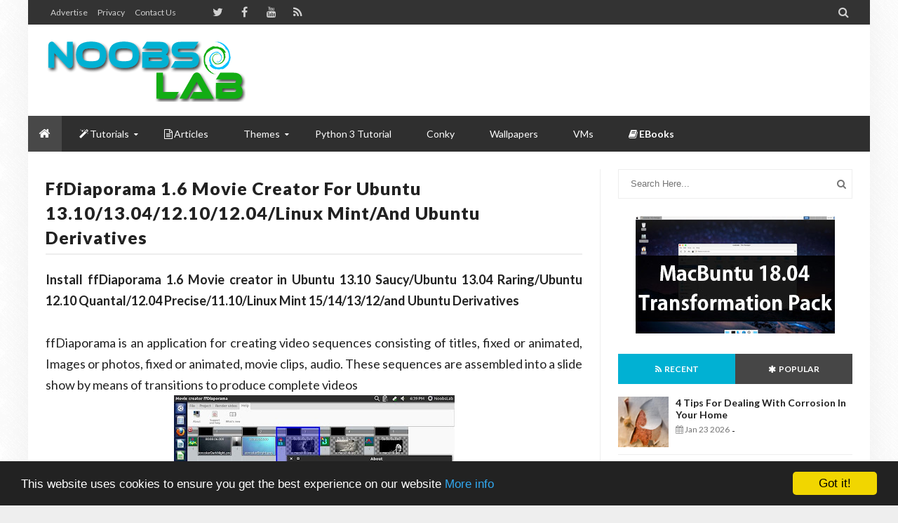

--- FILE ---
content_type: text/html; charset=utf-8
request_url: https://www.google.com/recaptcha/api2/aframe
body_size: 249
content:
<!DOCTYPE HTML><html><head><meta http-equiv="content-type" content="text/html; charset=UTF-8"></head><body><script nonce="bLE9oHb6N82yVTBPDdlx5A">/** Anti-fraud and anti-abuse applications only. See google.com/recaptcha */ try{var clients={'sodar':'https://pagead2.googlesyndication.com/pagead/sodar?'};window.addEventListener("message",function(a){try{if(a.source===window.parent){var b=JSON.parse(a.data);var c=clients[b['id']];if(c){var d=document.createElement('img');d.src=c+b['params']+'&rc='+(localStorage.getItem("rc::a")?sessionStorage.getItem("rc::b"):"");window.document.body.appendChild(d);sessionStorage.setItem("rc::e",parseInt(sessionStorage.getItem("rc::e")||0)+1);localStorage.setItem("rc::h",'1769329620035');}}}catch(b){}});window.parent.postMessage("_grecaptcha_ready", "*");}catch(b){}</script></body></html>

--- FILE ---
content_type: text/javascript; charset=UTF-8
request_url: https://www.noobslab.com/feeds/posts/summary?max-results=10&alt=json-in-script&start-index=1&callback=jQuery21309832228739734474_1769329615990&_=1769329615994
body_size: 26730
content:
// API callback
jQuery21309832228739734474_1769329615990({"version":"1.0","encoding":"UTF-8","feed":{"xmlns":"http://www.w3.org/2005/Atom","xmlns$openSearch":"http://a9.com/-/spec/opensearchrss/1.0/","xmlns$blogger":"http://schemas.google.com/blogger/2008","xmlns$georss":"http://www.georss.org/georss","xmlns$gd":"http://schemas.google.com/g/2005","xmlns$thr":"http://purl.org/syndication/thread/1.0","id":{"$t":"tag:blogger.com,1999:blog-5398236625900904090"},"updated":{"$t":"2026-01-23T21:38:23.937+01:00"},"category":[{"term":"ubuntu"},{"term":"linux mint"},{"term":"linux"},{"term":"icons"},{"term":"gtk"},{"term":"themes"},{"term":"theme"},{"term":"Gnome Shell"},{"term":"App"},{"term":"ubuntu themes"},{"term":"winehq"},{"term":"conky"},{"term":"gnome shell themes"},{"term":"linux mint themes"},{"term":"wine"},{"term":"Cinnamon"},{"term":"Ubuntu 12.04 Themes"},{"term":"player"},{"term":"converter"},{"term":"XFCE"},{"term":"dark"},{"term":"audio"},{"term":"linux themes"},{"term":"ubuntu icons"},{"term":"Bionic"},{"term":"gtk themes"},{"term":"gtk3 themes"},{"term":"ubuntu wine"},{"term":"Ubuntu tweak"},{"term":"gnome"},{"term":"gtk3"},{"term":"windows"},{"term":"Mint"},{"term":"fedora themes"},{"term":"ubuntu 11.10 themes"},{"term":"ambiance"},{"term":"eyecandy"},{"term":"indicator"},{"term":"libreoffice"},{"term":"mac"},{"term":"media player"},{"term":"kubuntu"},{"term":"linux conky"},{"term":"linux icons"},{"term":"unity"},{"term":"audio player"},{"term":"blender"},{"term":"calibre"},{"term":"deepin"},{"term":"ubuntu conky"},{"term":"video"},{"term":"gimp"},{"term":"ubuntu touch"},{"term":"vlc"},{"term":"xbmc"},{"term":"xnoise"},{"term":"gtk 3 themes"},{"term":"kde"},{"term":"tweak tool"},{"term":"desktop"},{"term":"dock"},{"term":"mate"},{"term":"oneiric themes"},{"term":"pdf"},{"term":"skype"},{"term":"weather"},{"term":"drivers"},{"term":"indicators"},{"term":"launcher"},{"term":"library"},{"term":"linux mint icons"},{"term":"linux wine"},{"term":"macbuntu"},{"term":"office"},{"term":"tweaks"},{"term":"video editor"},{"term":"virtualbox"},{"term":"zorin"},{"term":"zorin os"},{"term":"12.10"},{"term":"Mozilla"},{"term":"elementary"},{"term":"file manager"},{"term":"firefox"},{"term":"gnome shell 3.2 themes"},{"term":"grub"},{"term":"linux deepin"},{"term":"mac os x"},{"term":"malys"},{"term":"mp3"},{"term":"nitrux"},{"term":"playonlinux"},{"term":"release schedule"},{"term":"smplayer"},{"term":"tweak"},{"term":"ubuntu gnome shell themes"},{"term":"wallpaper"},{"term":"xubuntu"},{"term":"14.04"},{"term":"android"},{"term":"deepin software center"},{"term":"downloader"},{"term":"ebooks"},{"term":"exe"},{"term":"flat"},{"term":"grub2"},{"term":"lubuntu"},{"term":"mbuntu"},{"term":"media"},{"term":"numix"},{"term":"nvidia"},{"term":"quantal"},{"term":"shell themes"},{"term":"terminal"},{"term":"ubuntu shell themes"},{"term":"zukitwo"},{"term":"13.04"},{"term":"Ubuntu tweak tool"},{"term":"VPN"},{"term":"brightness"},{"term":"cairo dock"},{"term":"curlew"},{"term":"darktable"},{"term":"download manager"},{"term":"editor"},{"term":"enlightenment"},{"term":"facebook"},{"term":"fedora"},{"term":"gnome 3.2 themes"},{"term":"gnome themes"},{"term":"image"},{"term":"libre office"},{"term":"lightdm"},{"term":"linux mint wine"},{"term":"nuvola"},{"term":"photography"},{"term":"photoshop"},{"term":"screenshot"},{"term":"shutter"},{"term":"software center"},{"term":"text editor"},{"term":"ubuntu 12.04 Precise Pangolin"},{"term":"wallpapers"},{"term":"11.10 themes"},{"term":"12.04 themes"},{"term":"13.10"},{"term":"Faience"},{"term":"Screen"},{"term":"XBMC media center"},{"term":"adobe"},{"term":"banshee"},{"term":"business"},{"term":"cairo"},{"term":"clock"},{"term":"dark theme"},{"term":"ebook"},{"term":"emulator"},{"term":"eos"},{"term":"faenza"},{"term":"google"},{"term":"gtk 3"},{"term":"gtk theme"},{"term":"handbrake"},{"term":"latest firefox"},{"term":"mac theme"},{"term":"mdm"},{"term":"mint mate"},{"term":"mp3 player"},{"term":"nautilus"},{"term":"precise pangolin themes"},{"term":"python"},{"term":"ravefinity"},{"term":"recorder"},{"term":"samba"},{"term":"text"},{"term":"trusty"},{"term":"ubuntu 12.04"},{"term":"ubuntu 12.10"},{"term":"ubuntu mac"},{"term":"ubuntu mate"},{"term":"ubuntu precise themes"},{"term":"ubuntu tweaks"},{"term":"unsettings"},{"term":"variety"},{"term":"youtube"},{"term":"12.04"},{"term":"12.04 precise themes"},{"term":"15.04"},{"term":"15.10"},{"term":"3d"},{"term":"Chrome"},{"term":"Linux Lite"},{"term":"Linux mint 12 Themes"},{"term":"UBUNTU 11.10"},{"term":"Ubuntu 12.10 Quantal Quetzal"},{"term":"Ubuntu Oneiric Themes"},{"term":"aurora"},{"term":"awoken"},{"term":"beatbox"},{"term":"bleachbit"},{"term":"browser"},{"term":"cinnamon themes"},{"term":"client"},{"term":"cloud player"},{"term":"dark icons"},{"term":"debian"},{"term":"free wallpapers"},{"term":"gadget"},{"term":"gnomishgray"},{"term":"google drive"},{"term":"google earth"},{"term":"kodi"},{"term":"latest ubuntu themes"},{"term":"linux mint conky"},{"term":"live"},{"term":"mac4lin"},{"term":"mate desktop"},{"term":"media center"},{"term":"mediterranean"},{"term":"moka"},{"term":"multi converter"},{"term":"music player"},{"term":"notes"},{"term":"open as administrator"},{"term":"openoffice"},{"term":"opensuse"},{"term":"pear os"},{"term":"screen caster"},{"term":"screenlets"},{"term":"server"},{"term":"synapse"},{"term":"truecrypt"},{"term":"ubuntu 12.04 precise themes"},{"term":"ubuntu 15.10"},{"term":"ubuntu 16.04"},{"term":"ubuntu gtk themes"},{"term":"ubuntu indicators"},{"term":"ubuntu office"},{"term":"ubuntu ultimate"},{"term":"ubuntu xbmc"},{"term":"ubuntuone"},{"term":"umplayer"},{"term":"utouch"},{"term":"video converter"},{"term":"vlc media player"},{"term":"wallpaper changer"},{"term":"widget"},{"term":"windows program"},{"term":"Linux Mint 13"},{"term":"Mac os x Lion"},{"term":"SlideWall"},{"term":"Ubuntu Flash"},{"term":"Ubuntu Gnome shell"},{"term":"Ubuntu Unity"},{"term":"Ubuntu blender"},{"term":"Windows 7 Wallpapers HD"},{"term":"arc"},{"term":"audacity"},{"term":"backup"},{"term":"barcode"},{"term":"bash"},{"term":"bittorrent"},{"term":"blue"},{"term":"centos"},{"term":"cleaner"},{"term":"clementine"},{"term":"clipgrab"},{"term":"cloud"},{"term":"cobibird"},{"term":"codecs"},{"term":"conky desktop"},{"term":"converseen"},{"term":"deepin sc"},{"term":"deepin terminal"},{"term":"delorean"},{"term":"delorean dark"},{"term":"digikam"},{"term":"drawers"},{"term":"e17"},{"term":"edubuntu"},{"term":"email"},{"term":"encryption"},{"term":"eye candy"},{"term":"ffmulti"},{"term":"ffmulti converter"},{"term":"free wallpapers hd"},{"term":"gnome 3.2"},{"term":"gnome shell 3.4"},{"term":"gnome shell extensions"},{"term":"google chrome"},{"term":"google plus"},{"term":"graphics"},{"term":"grive"},{"term":"gtk 2 themes"},{"term":"guns"},{"term":"image editor"},{"term":"image viewer"},{"term":"images"},{"term":"kazam"},{"term":"latest Ubuntu"},{"term":"light"},{"term":"linux cairo dock"},{"term":"linux cinnamon"},{"term":"linux gimp"},{"term":"linux mac"},{"term":"linux media player"},{"term":"linux mint mate"},{"term":"malys icons"},{"term":"marlin"},{"term":"mdm themes"},{"term":"messaging"},{"term":"mint 14"},{"term":"mint 16"},{"term":"mint conky"},{"term":"mint display manager"},{"term":"mint themes"},{"term":"mozilla firefox"},{"term":"mplayer"},{"term":"nexus 4"},{"term":"notifications"},{"term":"opal"},{"term":"open as root"},{"term":"opera"},{"term":"paper"},{"term":"pearos"},{"term":"potenza"},{"term":"precise"},{"term":"precise pangolin"},{"term":"precise themes"},{"term":"ps3"},{"term":"qmmp"},{"term":"radiance"},{"term":"raring"},{"term":"remote"},{"term":"rss"},{"term":"saucy"},{"term":"screen recorder"},{"term":"screen shot"},{"term":"search"},{"term":"shell"},{"term":"shotwell"},{"term":"slidd"},{"term":"slingscold"},{"term":"smtube"},{"term":"sound editor"},{"term":"square"},{"term":"ssh"},{"term":"system info"},{"term":"system monitor"},{"term":"tasks"},{"term":"telegram"},{"term":"thunderbird"},{"term":"torrent"},{"term":"trevilla"},{"term":"trusty tahr"},{"term":"twin panel"},{"term":"twitter"},{"term":"ubuntu 14.10"},{"term":"ubuntu cairo dock"},{"term":"ubuntu kde"},{"term":"ubuntu media player"},{"term":"ubuntu phone"},{"term":"ubuntu skype"},{"term":"ubuntu software center"},{"term":"ubuntu ultimate edition"},{"term":"ubuntu video converter"},{"term":"ubuntu virtualbox"},{"term":"ubuntu vlc"},{"term":"ubuntu winehq"},{"term":"ubuntu-tweak"},{"term":"ultimate"},{"term":"ultimate edition"},{"term":"uniblue"},{"term":"unity tweak tool"},{"term":"unix"},{"term":"upgrade"},{"term":"victory"},{"term":"vimix"},{"term":"virtual box"},{"term":"wallch"},{"term":"widgets"},{"term":"wily"},{"term":"wine for Ubuntu"},{"term":"wine hq"},{"term":"xnoise media player"},{"term":"12.04 precise"},{"term":"12.12"},{"term":"16.04"},{"term":"17.04"},{"term":"17.10"},{"term":"19.04"},{"term":"3d blender"},{"term":"Amd"},{"term":"AriOS"},{"term":"Brackets"},{"term":"Buttonized"},{"term":"Deepin 2014"},{"term":"Desklet"},{"term":"HD Guns Wallpapers"},{"term":"IDE"},{"term":"Intel"},{"term":"Latest Wallpapers"},{"term":"Linux Mint ScreenLets"},{"term":"Linux Mint maya"},{"term":"New Ubuntu Wallpapers"},{"term":"Play On Linux"},{"term":"TMUX"},{"term":"Tor"},{"term":"UCS"},{"term":"ULauncher"},{"term":"Ubuntu 11.04"},{"term":"Ubuntu 11.10 oneiric ocelot"},{"term":"Ubuntu beatbox"},{"term":"Ubuntu business remix"},{"term":"Ubuntu image converter"},{"term":"Ubuntu studio"},{"term":"Vivacious Colors"},{"term":"Weapons Wallpapers"},{"term":"Wine for Linux"},{"term":"XBMC on Ubuntu 11.10"},{"term":"Xenial"},{"term":"Yosemite"},{"term":"Zesty"},{"term":"acrobat"},{"term":"acyl"},{"term":"administrator"},{"term":"ambiance blackout"},{"term":"ambiancep"},{"term":"animated"},{"term":"animation"},{"term":"animations"},{"term":"battery"},{"term":"bauraturia"},{"term":"beatbox player"},{"term":"black"},{"term":"blackopal"},{"term":"bleach bit"},{"term":"blue icons"},{"term":"books"},{"term":"boot"},{"term":"box"},{"term":"burg"},{"term":"cairodock"},{"term":"camicri cube"},{"term":"cd"},{"term":"changer"},{"term":"chrome os"},{"term":"chromium"},{"term":"clarity"},{"term":"classic menu"},{"term":"clipboard"},{"term":"clipboard manager"},{"term":"colored plastic"},{"term":"colors"},{"term":"commands"},{"term":"compiz ubuntu"},{"term":"compressor"},{"term":"conky gadgets"},{"term":"conky ubuntu"},{"term":"contest"},{"term":"convergence"},{"term":"convert"},{"term":"copyq"},{"term":"cs"},{"term":"cupertino"},{"term":"customizer"},{"term":"cyber security"},{"term":"dalisha"},{"term":"dark themes"},{"term":"darkenza"},{"term":"deepin media player"},{"term":"desktop gadgets"},{"term":"desktop recorder ubuntu"},{"term":"docky"},{"term":"dolphin emulator"},{"term":"dorian"},{"term":"download free mac wallpapers"},{"term":"driver manager"},{"term":"dual pane"},{"term":"e17 desktop"},{"term":"earth"},{"term":"ebook library"},{"term":"ebook reader"},{"term":"ecommerce"},{"term":"elune"},{"term":"email client"},{"term":"emerald"},{"term":"evasi0n"},{"term":"evolve"},{"term":"exmplayer"},{"term":"extensions"},{"term":"faba"},{"term":"fedora conky"},{"term":"fedora shell themes"},{"term":"ffmpeg"},{"term":"ffmulticonverter"},{"term":"files"},{"term":"firefox 11"},{"term":"flareget"},{"term":"flash"},{"term":"flash player"},{"term":"flatabulous"},{"term":"format junkie"},{"term":"formatjunkie"},{"term":"free desktop wallpapers"},{"term":"frodo"},{"term":"fs icons"},{"term":"games"},{"term":"geary"},{"term":"gmusicbrowser"},{"term":"gnome pie"},{"term":"gnome shell 3.2"},{"term":"gnome theme"},{"term":"gnome tweak tool"},{"term":"gnome-pie"},{"term":"gnomepie"},{"term":"gnomishdark"},{"term":"google play"},{"term":"gotham"},{"term":"gpu"},{"term":"green"},{"term":"grub customizer"},{"term":"gtk2 themes"},{"term":"guns wallpapers hd"},{"term":"high delight"},{"term":"i-nex"},{"term":"iLinux"},{"term":"icons for linux Mint"},{"term":"inkscape"},{"term":"install gnome shell"},{"term":"inx"},{"term":"iskysoft"},{"term":"iso"},{"term":"jets"},{"term":"kde 5"},{"term":"kdenlive"},{"term":"kdenlive video editor"},{"term":"krita"},{"term":"laptop battery"},{"term":"latest conky"},{"term":"latest firefox for ubuntu"},{"term":"latest ubuntu icons"},{"term":"latest weapons"},{"term":"lightspark"},{"term":"lightspark flash"},{"term":"lime"},{"term":"linux flash"},{"term":"linux games"},{"term":"linux gnome themes"},{"term":"linux grub"},{"term":"linux kde"},{"term":"linux mate"},{"term":"linux mint 14"},{"term":"linux mint cairo"},{"term":"linux mint cinnamon"},{"term":"linux mint gimp"},{"term":"linux mint media player"},{"term":"linux mint office"},{"term":"linux mint tweak"},{"term":"linux mint video editor"},{"term":"linux mint vlc"},{"term":"linux mint xbmc"},{"term":"linux skype"},{"term":"linux tweak"},{"term":"linux ultimate edition"},{"term":"linux virtualbox"},{"term":"lite"},{"term":"live wallpaper"},{"term":"login"},{"term":"mac lion"},{"term":"mac theme ubuntu"},{"term":"mac ubuntu"},{"term":"machine guns"},{"term":"manager"},{"term":"mate 1.2"},{"term":"mate ubuntu"},{"term":"material design"},{"term":"media server"},{"term":"messenger"},{"term":"minitube"},{"term":"mint 13 maya"},{"term":"mint 15"},{"term":"mint 17"},{"term":"mint lisa themes"},{"term":"mint nadia"},{"term":"mozilla thunderbird"},{"term":"music"},{"term":"mythbuntu"},{"term":"nadia"},{"term":"nemo"},{"term":"neon"},{"term":"network"},{"term":"nexus 7"},{"term":"nitro"},{"term":"note"},{"term":"nuvola player"},{"term":"nvidia drivers"},{"term":"obsidian"},{"term":"offline"},{"term":"open office"},{"term":"open source"},{"term":"openshot"},{"term":"orange"},{"term":"orchis"},{"term":"os"},{"term":"ownCloud"},{"term":"oz unity"},{"term":"panel"},{"term":"panel indicators"},{"term":"pear"},{"term":"personal cloud"},{"term":"photo"},{"term":"pinguy"},{"term":"pinta"},{"term":"pistols"},{"term":"plank"},{"term":"plasma 5"},{"term":"ppa"},{"term":"privacy"},{"term":"programming"},{"term":"proxy"},{"term":"ps3 media server"},{"term":"qbittorrent"},{"term":"quantal quetzal"},{"term":"raring ringtail"},{"term":"razorqt"},{"term":"reader"},{"term":"redhat"},{"term":"release"},{"term":"reminder"},{"term":"remindor"},{"term":"reset ubuntu password"},{"term":"rhythmbox"},{"term":"rifle"},{"term":"root"},{"term":"run exe file on Ubuntu"},{"term":"screen recorder ubuntu"},{"term":"screencaster"},{"term":"screenshot tools"},{"term":"secure"},{"term":"selene"},{"term":"sexy wallpapers"},{"term":"shell extensions"},{"term":"shot gun"},{"term":"skype wrapper"},{"term":"snappy"},{"term":"spotlight"},{"term":"sublime"},{"term":"system restore"},{"term":"task manager"},{"term":"torrent client"},{"term":"transfer"},{"term":"transparent themes"},{"term":"ubudao style"},{"term":"ubuntu 11.10 gnome shell themes"},{"term":"ubuntu 12.04 mac"},{"term":"ubuntu 12.04 precise"},{"term":"ubuntu 12.04 released"},{"term":"ubuntu 12.04 theme"},{"term":"ubuntu 12.04 tweak"},{"term":"ubuntu 12.04 xbmc"},{"term":"ubuntu 13.10"},{"term":"ubuntu 16.10"},{"term":"ubuntu business"},{"term":"ubuntu cinnamon"},{"term":"ubuntu dark icons"},{"term":"ubuntu dark themes"},{"term":"ubuntu deepin"},{"term":"ubuntu desktop gadget"},{"term":"ubuntu dock"},{"term":"ubuntu effects"},{"term":"ubuntu gimp"},{"term":"ubuntu gtk3 themes"},{"term":"ubuntu icon themes"},{"term":"ubuntu linux"},{"term":"ubuntu login"},{"term":"ubuntu lts"},{"term":"ubuntu manager"},{"term":"ubuntu mobile"},{"term":"ubuntu music player"},{"term":"ubuntu netbook"},{"term":"ubuntu one"},{"term":"ubuntu precise icons"},{"term":"ubuntu remix"},{"term":"ubuntu samba"},{"term":"ubuntu server"},{"term":"ubuntu slideshow"},{"term":"ubuntu tablet"},{"term":"ubuntu themes latest"},{"term":"ubuntu unity themes"},{"term":"ubuntu upgrade"},{"term":"ubuntu video editor"},{"term":"ubuntu wallpapers"},{"term":"ubuntu zorin"},{"term":"uget"},{"term":"ultra flat"},{"term":"uncomplicated"},{"term":"uniblack"},{"term":"uniblack icons"},{"term":"uniblue icons"},{"term":"unity 8"},{"term":"unity themes"},{"term":"usb"},{"term":"utopic unicorn"},{"term":"vertex"},{"term":"video editing software ubuntu"},{"term":"videos on background"},{"term":"vivaldi"},{"term":"vivid"},{"term":"vlc codecs"},{"term":"vlc linux mint"},{"term":"vlc player"},{"term":"vokoscreen"},{"term":"web"},{"term":"windows 7 dark edition"},{"term":"windows 7 themes wallpapers"},{"term":"windows program linux"},{"term":"windows xp"},{"term":"wine for Linux Mint"},{"term":"wine for Ubuntu 11.10 Oneiric Ocelot"},{"term":"wine for fedora"},{"term":"wine ppa"},{"term":"wine tricks"},{"term":"winehq ubuntu"},{"term":"wps"},{"term":"writer"},{"term":"xbox media center"},{"term":"xdman"},{"term":"xtreme download manager"},{"term":"zoncolor"},{"term":"zukitre"},{"term":".exe"},{"term":"10.04 lucid linux"},{"term":"11.10 oneiric ocelot screen lets"},{"term":"11.10 oneiric themes"},{"term":"11.10 oneiric touchpad"},{"term":"12.04 Precise Pangolin Themes"},{"term":"12.04 precise pangolin torrent"},{"term":"12.10 quantal"},{"term":"13.04 mac"},{"term":"14.10"},{"term":"16.04 LTS"},{"term":"16.10"},{"term":"17.2"},{"term":"18.04"},{"term":"18.10"},{"term":"2.8.6"},{"term":"2014"},{"term":"32 bore gun"},{"term":"32bit flashplayer"},{"term":"365"},{"term":"3d studio ubuntu"},{"term":"3d view firefox"},{"term":"4.10"},{"term":"5.1 channel audio ubuntu"},{"term":"5gb ubuntu one linux"},{"term":"64 bit flash for Linux Mint"},{"term":"64bit flash for ubuntu"},{"term":"64bit flashplayer"},{"term":"7zip ubuntu"},{"term":"9mm pistol"},{"term":"Actors Wallpapers"},{"term":"Add image to grub2 on Ubuntu"},{"term":"Adieze"},{"term":"Adobe Acrobat"},{"term":"Adobe Brackets"},{"term":"Adobe Flash 11 Beta 2 on Ubuntu 64bit"},{"term":"Adobe Flashplayer 11 on Ubuntu 11.04"},{"term":"Adobe PDF viewer"},{"term":"Adobe air"},{"term":"Adobe reader linux"},{"term":"Adobe reader x"},{"term":"Aero and Aero Monochrome Theme for Gnome Shell 3.2"},{"term":"Air Craft Wallpapers HD"},{"term":"Air fighters"},{"term":"Air force weapons"},{"term":"AirCraft"},{"term":"Albatross"},{"term":"Alduin"},{"term":"Alfa Romeo"},{"term":"Amazing Beaches Wallpapers"},{"term":"Amazing Beautiful Cars"},{"term":"Amazing Beautiful Trucks Wallpapers Free download HD"},{"term":"Amazing Ford Mustang HD Wallpapers"},{"term":"Amazing Nature Wallpapers hd"},{"term":"Amazing War Aircraft Fighters"},{"term":"Ambiance Evolution theme for Ubuntu"},{"term":"Ambiance Theme Ubuntu"},{"term":"Animated Wallpapers on Ubuntu 11.04\/11.10"},{"term":"Animated Wallpapers on Ubuntu 11.10 Oneiric Ocelot"},{"term":"Anteros"},{"term":"App Grid"},{"term":"Apple Mac images"},{"term":"Applications"},{"term":"Apps"},{"term":"Aptik"},{"term":"AriOS 3.0.1 is Released"},{"term":"AriOS Ubuntu"},{"term":"Artful"},{"term":"Artful Aardvark"},{"term":"Ashes"},{"term":"Asia"},{"term":"Asia Beautiful Places Wallpapers"},{"term":"Aston"},{"term":"Audi"},{"term":"Auto cannon"},{"term":"AutoHide Top bar"},{"term":"Awesome Mixed Wallpapers"},{"term":"Awesome images"},{"term":"Awoken Icon Theme 2.3 is Released (Ubuntu\/Linux Mint\/Fedora"},{"term":"Awoken Icons for Ubuntu"},{"term":"BMW"},{"term":"Banshee 2.1.4 on Ubuntu\/Linux Mint"},{"term":"Banshee 2.2.0 on Ubuntu\/Linux Mint"},{"term":"Banshee Player Ubuntu 11.10 Oneiric Ocelot"},{"term":"Banshee Player Works on Ubuntu Oneiric Ocelot"},{"term":"Beautiful Nature"},{"term":"Beautiful Nature Wallpapers HD"},{"term":"Beautiful Tron Legacy and Aqua Themes for Gnome Shell"},{"term":"Best Nature HD Wallpapers"},{"term":"Best Webshots HD Wallpapers"},{"term":"Bionic Beaver"},{"term":"Black wallpapers for Windows"},{"term":"BleachBit 0.9.1 Beta is Released"},{"term":"Bliss New Alternative Application Lens for Unity"},{"term":"Broswer"},{"term":"CLI"},{"term":"CPUFreq indicator for ubuntu"},{"term":"CUSTOMIZE UBUNTU"},{"term":"Caffeine"},{"term":"Cairo Dock 2.4.0 is Released"},{"term":"Cars"},{"term":"Cherokee"},{"term":"Chevrolet Corvette"},{"term":"Chevy Cobalt"},{"term":"Cinnamon 3.2"},{"term":"Citroen hypnos"},{"term":"ClipGrab for Ubuntu - Download and Convert Videos"},{"term":"Code editor"},{"term":"Coding"},{"term":"Cosmic"},{"term":"Customization in Ubuntu Grub"},{"term":"DAEMON Sync"},{"term":"Delta Black Theme for Gnome Shell 3.2"},{"term":"Deluge"},{"term":"Disco"},{"term":"Dockbar X live window with compiz"},{"term":"Dodge Challenger"},{"term":"Download Free Guns"},{"term":"Download Macbuntu 11.04"},{"term":"Download Windows 8 Developer Preview"},{"term":"Download faenza icons for linux"},{"term":"Download ultimate edition ubuntu"},{"term":"Drawing"},{"term":"Ducati"},{"term":"EleganO Theme for Gnome Shell 3.2 - Ubuntu\/Fedora"},{"term":"Elementary Ambiance Theme on Ubuntu 11.04\/11.10"},{"term":"Elementary Theme ubuntu"},{"term":"Emacs"},{"term":"Enable Compiz Desktop Cube in Ubuntu 11.10 Oneiric Unity"},{"term":"Enable PPA Manager"},{"term":"England"},{"term":"Europe"},{"term":"Evolve theme for Ubuntu 11.10 Oneiric Ocelot Unity"},{"term":"Extensions for Gnome Shell"},{"term":"Eyecandy wine"},{"term":"Facebook Notification in Ubuntu Menu"},{"term":"Facebook Notification in Ubuntu Unity Launcher"},{"term":"Faenza Icon Theme on Ubuntu 11.10 oneiric"},{"term":"Faenza icons 1.1 for Ubuntu 11.10 Oneiric Ocelot"},{"term":"Ferrari"},{"term":"Fiat"},{"term":"Firefox 7 on Ubuntu\/Linux Mint"},{"term":"Firefox 8 officially Released"},{"term":"Flacon"},{"term":"Flower Wallpapers hd"},{"term":"Ford Mustang"},{"term":"Ford super"},{"term":"Free Download High Definition Beautiful Nature Wallpapers"},{"term":"Free Download High Quality cars wallpapers images backgrounds"},{"term":"Free Guns"},{"term":"Free Machine Gun Wallpapers Hd"},{"term":"Free Weapon wallpapers"},{"term":"Free download Kalashnikov ak 47 wallpapers"},{"term":"Fuduntu 14.10 is Released"},{"term":"Fuduntu 14.12 is Released"},{"term":"GPMDP"},{"term":"Gentoo"},{"term":"Gimp for natty"},{"term":"Gis-Weather"},{"term":"Gnome 3 video tutorial"},{"term":"Gnome 3.2 globul menu"},{"term":"Gnome Do"},{"term":"Gnome Pie 0.3 is Released for Ubuntu\/Linux Mint"},{"term":"Gnome Pie for Ubuntu and Linux Mint"},{"term":"Gnome Shell Extension Workspace Switcher"},{"term":"Gnome Shell Themes Fortress and Adwaita Dark"},{"term":"Gnome3.2 Sonar and Elements Themes for Ubuntu 11.10 Unity"},{"term":"Google chrome Fedora"},{"term":"Guns and Weapons Wallpapers"},{"term":"HD Cars Wallpapers"},{"term":"HD Dreamy Wallpapers"},{"term":"HD Guns"},{"term":"HD Mac os Wallpapers"},{"term":"HD Weapons Wallpapers"},{"term":"HD amazing Wallpapers"},{"term":"HDR"},{"term":"HQ Images free download"},{"term":"HQ nature wallpapers"},{"term":"Hamster Applet"},{"term":"Hamster applet GNOME Shell extension"},{"term":"HappyBirthday Ubuntu"},{"term":"Hi5 invisible checker"},{"term":"High Definition Bikes Backgrounds"},{"term":"High Quality Truck Wallpapers"},{"term":"High Quality images"},{"term":"High Quality pics"},{"term":"Honda"},{"term":"Honda Civic"},{"term":"Hud on ubuntu 12.04"},{"term":"Hummer"},{"term":"Hyundai Genesis"},{"term":"INSTALLING GNOME 3.0"},{"term":"Images Free Download"},{"term":"Important Tweaks after Installation of Ubuntu 11.10 Oneiric Ocelot"},{"term":"Install 5.1 channel Ubuntu login sound"},{"term":"Install Adobe Reader on Ubuntu 11.04\/11.10"},{"term":"Install Awoken icon theme 2.2 on Ubuntu\/Mint"},{"term":"Install Bleachbit in Ubuntu\/Linux Mint"},{"term":"Install Blender 2.59 in Ubuntu\/Mint"},{"term":"Install CPU Frequency on Ubuntu"},{"term":"Install Dockbar X 0.48 on Ubuntu\/Linux Mint"},{"term":"Install Faenza icons 1.0 in Ubuntu"},{"term":"Install Faience gnome 3 icon theme"},{"term":"Install FileZilla on Ubuntu"},{"term":"Install Firefox 10.0 in Ubuntu 11.10\/Linux Mint"},{"term":"Install Firefox 6 on Ubuntu\/Linux Mint"},{"term":"Install Firefox 8 on Ubuntu 11.04\/11.10"},{"term":"Install Gimp on Ubuntu 11.10 Oneiric\/Linux Mint"},{"term":"Install Gimp on Ubuntu\/Linux Mint"},{"term":"Install Globul Menu in Gnome Shell"},{"term":"Install Gmail Watcher on Ubuntu 11.10 Oneiric\/Ubuntu 11.04 Natty\/Linux mint"},{"term":"Install Gnome Shell Weather Extension in Ubuntu"},{"term":"Install Gnome Shell in Ubuntu 11.10 Oneiric Ocelot"},{"term":"Install Gnome Shell themes in Ubuntu oneiric"},{"term":"Install Gnome Tweak Tool in Ubuntu 11.10 Oneiric Ocelot"},{"term":"Install Gnome pie 0.2 on Ubuntu\/Mint"},{"term":"Install Google Chrome in Ubuntu"},{"term":"Install Google Earth on Ubuntu 11.10 Oneiric Ocelot"},{"term":"Install Great Bisigi Themes Ubuntu Natty"},{"term":"Install Grub2 from live CD\/USB"},{"term":"Install Hamster Indicator on Ubuntu 11.04\/11.10"},{"term":"Install Hardware Info in Ubuntu"},{"term":"Install Jupiter Applet in Ubuntu\/Linux Mint"},{"term":"Install Linux Mint Mate Desktop on Ubuntu 11.10 Oneiric Ocelot"},{"term":"Install Mail Notifier in Gnome Shell 3"},{"term":"Install Media Player Extension in Gnome Shell"},{"term":"Install MediaTomb on Ubuntu 11.04\/11.10"},{"term":"Install Mplayer with Multimedia Codecs in Ubuntu Oneiric"},{"term":"Install PlayOnLinux on Ubuntu\/Linux Mint"},{"term":"Install Restricted Extras in Ubuntu"},{"term":"Install Samba on Ubuntu 11.10 Oneiric"},{"term":"Install ScreenLets in Ubuntu 11.04\/11.10"},{"term":"Install Shotwell in Ubuntu 11.04-11.10\/Linux Mint"},{"term":"Install Skype Wrapper in Ubuntu 11.10 Oneiric Ocelot with Official PPA"},{"term":"Install Sushi File Previewer for Gnome in Ubuntu 11.10 Oneiric Ocelot"},{"term":"Install Tweak tool in Ubuntu 11.10 Oneiric Ocelot"},{"term":"Install USB unetbootin"},{"term":"Install Ubuntu Tweak"},{"term":"Install UbuntuOne on Linux Mint"},{"term":"Install VLC on Ubuntu 11.10 Oneiric\/Linux Mint"},{"term":"Install VirtualBox on Ubuntu 11.04\/Ubuntu 11.10"},{"term":"Install Wine on Ubuntu\/Linux Mint"},{"term":"Install XBMC on Ubuntu 11.04"},{"term":"Install XBMC on Ubuntu 11.04\/11.10"},{"term":"Install XBMC on Ubuntu 11.10 Oneiric Ocelot"},{"term":"Install XscreenSaver on Ubuntu 11.10 Oneiric Ocelot"},{"term":"Install YPPA Manager on Ubuntu\/Linux Mint"},{"term":"Italy guns"},{"term":"Jaguar"},{"term":"Jeeps"},{"term":"Jet fighters"},{"term":"Kalashnikov"},{"term":"Kawaiki Icon"},{"term":"KeePassXC"},{"term":"Komorebi"},{"term":"Ktorrent for Ubuntu"},{"term":"LD software center"},{"term":"Lamborghini"},{"term":"Latest Bikes Wallpapers HD"},{"term":"Latest High Quality Bikes"},{"term":"Latest Model"},{"term":"Latest Ubuntu images Wallpapers"},{"term":"Latest XBMC for Ubuntu"},{"term":"Latest themes Ubuntu"},{"term":"Lavender and GnomishBeige Themes for Gnome Shell (Ubuntu\/Fedora)"},{"term":"LinSSID"},{"term":"Linux Mint 12 Extensions"},{"term":"Linux Mint 12 Lisa"},{"term":"Linux Mint 17"},{"term":"Linux Mint 17.2 Rafaela"},{"term":"Linux Mint 64bit"},{"term":"Linux Mint Lisa"},{"term":"Linux dark"},{"term":"Linux mint 12 desktop for ubuntu"},{"term":"Linux samba configuration"},{"term":"Lives editor"},{"term":"Mac HD Wallpapers"},{"term":"Mac OS Tiger Wallpapers"},{"term":"Mac OS X Lion Wallpapers"},{"term":"Mac OS X Wallpapers HD"},{"term":"Mac os Lion"},{"term":"Mac os x 10.5"},{"term":"Mac os x 10.6"},{"term":"Mac os x 11"},{"term":"Malys-ex"},{"term":"Markdown"},{"term":"Matrilineare"},{"term":"Maybach"},{"term":"Mazda"},{"term":"Mechanig"},{"term":"Media Tomb UPnP Media Server"},{"term":"MediaServer Mediatomb"},{"term":"MediaTomb using ppa"},{"term":"Mediatomb for Linux"},{"term":"Mercedes"},{"term":"Military Air Jet Fighter"},{"term":"Mini Cooper"},{"term":"Minitube ubuntu"},{"term":"Minty and Ultra and A New Start Themes for Gnome Shell 3.2"},{"term":"Mist"},{"term":"Mitsubishi"},{"term":"Mozilla Thunderbird 5"},{"term":"Mplayer2"},{"term":"Mustang"},{"term":"MyUnity Simple Unity Tweaking Tool"},{"term":"NTFS"},{"term":"Nature Wallpapers hd"},{"term":"Nature Wallpapers images"},{"term":"Nautilus Elementary 2.32.2 in Ubuntu"},{"term":"Navy Sea Ships HD"},{"term":"New Cars Models Wallpapers"},{"term":"New Themes for Ubuntu 11.10 Oneiric"},{"term":"New Wallpapers images backgrounds"},{"term":"Nice Scenes Images"},{"term":"Nissan"},{"term":"Nordic"},{"term":"Nvidia Driver Ubuntu"},{"term":"Nvidia Ubuntu 12.04"},{"term":"Nvidia card drivers"},{"term":"Nvidia drivers for Ubuntu"},{"term":"Nvidia drivers for Ubuntu 11.10 Oneiric Ocelot"},{"term":"Nvidia drivers for Ubuntu Tutorial"},{"term":"Nvidia drivers for ubuntu 11.04"},{"term":"Opel"},{"term":"Open Shot Video Studio"},{"term":"OpenShot Video Editor 1.4 for Ubuntu \/Linux Mint"},{"term":"OpenShot video Editor 1.4 is Released"},{"term":"PPA Thunderbird"},{"term":"PPA repository thunderbird"},{"term":"Package manager"},{"term":"Pantheon Theme for Gnome Shell Ubuntu\/Fedora"},{"term":"Password"},{"term":"Peugeot"},{"term":"Pink Theme for Ubuntu 11.10 Unity for Girls"},{"term":"Pitivi Video Editor for linux"},{"term":"Pitivi Video Editor on Ubuntu\/Linux Mint"},{"term":"Playstation"},{"term":"Plymouth Manager on Ubuntu"},{"term":"Pomodoro"},{"term":"Pontiac"},{"term":"Porsche"},{"term":"Prismas"},{"term":"Prismas and Shine and Dark Shine Themes for Gnome Shell"},{"term":"Processes"},{"term":"Psensor Control you PC the temperature for Ubuntu"},{"term":"PyCharm"},{"term":"QuiteRSS"},{"term":"RPCS3"},{"term":"Rainmeter"},{"term":"Range Rover"},{"term":"Re-Enable Working PPA after Upgrade of Ubuntu"},{"term":"ReText"},{"term":"Read PDF Ubuntu"},{"term":"Rebecca"},{"term":"Recover Ubuntu Password"},{"term":"Renault"},{"term":"Resetter"},{"term":"Resource Hacker"},{"term":"RetroArch"},{"term":"Retroshare"},{"term":"Revolver cannon"},{"term":"Samba Installation and Share Folder in Windows Network on Ubuntu 11.10 Oneiric Ocelot"},{"term":"Sandman"},{"term":"Screen lets Ubuntu"},{"term":"Sexy Actresses Wallpapers"},{"term":"Sexy Girls Wallpapers"},{"term":"Spain"},{"term":"Stacer"},{"term":"Subaru"},{"term":"Super Guns"},{"term":"Suzuki"},{"term":"Suzuki and other Latest and New Model Bikes"},{"term":"Swar Red Unity Theme for Ubuntu 11.10 Oneiric Ocelot"},{"term":"Synfig"},{"term":"System Load Indicator - Display CPU - RAM - Network - and HardDisk Usage in Ubuntu"},{"term":"System Monitor Applet for Gnome Shell - Ubuntu\/Fedora"},{"term":"T4g"},{"term":"Tanglet Word Game with Visuals for Ubuntu Linux"},{"term":"Temps"},{"term":"Terminus"},{"term":"Termius"},{"term":"Theme colorizer"},{"term":"Themes For Gnome Shell"},{"term":"Themes for Gnome Shell Ubuntu 11.10\/Fedora"},{"term":"Themes for Ubuntu oneiric"},{"term":"Themes for Ubuntu oneiric ocelot"},{"term":"Tomahawk"},{"term":"Track"},{"term":"Trucks Wallpapers HD"},{"term":"UBUNTU ALPHA 1"},{"term":"UBUNTU ALPHA 2"},{"term":"UBUNTU ALPHA 3"},{"term":"UBUNTU BETA"},{"term":"UBUNTU LATEST THEMES"},{"term":"UK"},{"term":"UNINSTALL GNOME 3.0"},{"term":"UNITY IN UBUNTU"},{"term":"UPnP"},{"term":"USA"},{"term":"USA Jet"},{"term":"USA weapons"},{"term":"Ubuntu 10.04"},{"term":"Ubuntu 10.04.4 lts"},{"term":"Ubuntu 11.04 on Windows"},{"term":"Ubuntu 11.10 Alpha 3 Released"},{"term":"Ubuntu 11.10 Oneiric Ocelot Beta 2 Released"},{"term":"Ubuntu 11.10 Oneiric Ocelot beta 1"},{"term":"Ubuntu 11.10 Oneiric Ocelot is Released"},{"term":"Ubuntu 11.10 Oneiric Ocelot unity lens"},{"term":"Ubuntu 11.10 Release Schedule"},{"term":"Ubuntu 11.10 Themes women"},{"term":"Ubuntu 11.10 alpha 2"},{"term":"Ubuntu 11.10 games"},{"term":"Ubuntu 11.10 oneiric ocelot mate desktop"},{"term":"Ubuntu 12.04 Precise Pangolin alpha 1"},{"term":"Ubuntu 12.04 PrecisePangolin"},{"term":"Ubuntu 12.04 Release Schedule"},{"term":"Ubuntu 12.04 precise pangolin alpha 2"},{"term":"Ubuntu 12.04 precise pangolin download"},{"term":"Ubuntu 12.04 quantal quetzal"},{"term":"Ubuntu 12.10 release Schedule"},{"term":"Ubuntu 13.10 Saucy"},{"term":"Ubuntu 17.04"},{"term":"Ubuntu AIO"},{"term":"Ubuntu Awesome Themes"},{"term":"Ubuntu Birthday"},{"term":"Ubuntu Extras"},{"term":"Ubuntu Gtk 3 themes"},{"term":"Ubuntu Java"},{"term":"Ubuntu Natty Themes"},{"term":"Ubuntu Oneiric Ocelot"},{"term":"Ubuntu Oneiric Ocelot Effects"},{"term":"Ubuntu Oneiric Tweaks"},{"term":"Ubuntu Oneiric Wallpapers"},{"term":"Ubuntu Tweak 0.6"},{"term":"Ubuntu Tweak 06"},{"term":"Ubuntu Tweak for 12.04"},{"term":"Ubuntu Ultimate Editions"},{"term":"Ubuntu Unity skin for Windows 7 or XP"},{"term":"Ubuntu Yakkety Yak"},{"term":"Ubuntu Zesty Zapus"},{"term":"Ubuntu banshee player"},{"term":"Ubuntu desktop animation"},{"term":"Ubuntu disable touchpad"},{"term":"Ubuntu download"},{"term":"Ubuntu features"},{"term":"Ubuntu fonts"},{"term":"Ubuntu gamers edition"},{"term":"Ubuntu gnome shell mail notification"},{"term":"Ubuntu hud"},{"term":"Ubuntu keyboard Shortcuts"},{"term":"Ubuntu one mint linux"},{"term":"Ubuntu oneiric ocelot tweak tool"},{"term":"Ubuntu oneiric shell themes"},{"term":"Ubuntu oneiric tweak tools"},{"term":"Ubuntu playback formats"},{"term":"Ubuntu problems"},{"term":"Ubuntu screenlets"},{"term":"Ubuntu search bar"},{"term":"Ubuntu theme for windows"},{"term":"Ubuntu tweaker"},{"term":"Ubuntu unity lens"},{"term":"Ubuntu youtube client"},{"term":"Upgrade Nvidia Ubuntu"},{"term":"Utopia Theme for Gnome Shell 3.2"},{"term":"VDesk Animation Wallpapers for Ubuntu 11.10 Oneiric Ocelot"},{"term":"Vamox"},{"term":"Veracrypt"},{"term":"VirtualBox 4.1.4 is Released"},{"term":"Visual Studio"},{"term":"Viva"},{"term":"Volvo"},{"term":"WEAPONS"},{"term":"Wagon"},{"term":"War Airplanes HD [1920x1200]"},{"term":"War Airplanes WideScreen Full HD Wallpapers"},{"term":"Weather Extension"},{"term":"Weather Extension for ubuntu 11.10 oneiric"},{"term":"Web Server"},{"term":"WiFi"},{"term":"Win 7 Wallpapers HD"},{"term":"Win XP"},{"term":"Windows 7"},{"term":"Windows 7 Wallpapers High Definition"},{"term":"Windows 7 to Ubuntu"},{"term":"Windows 7 ultimate"},{"term":"Windows 7 upgrade"},{"term":"Windows 8 metro style"},{"term":"Windows Overlay icons"},{"term":"Windows Se7en Wallpapers images"},{"term":"Windows Vista Wallpapers HD"},{"term":"Windows XP Wallpapers"},{"term":"Wine 1.3.28 on Ubuntu\/Linux Mint"},{"term":"Wine 1.3.30 for Ubuntu\/Linux Mint"},{"term":"Wine 1.3.30 is Released"},{"term":"Wine 1.3.32 is Released (Ubuntu\/Linux)"},{"term":"Wine 1.3.33 is Released"},{"term":"Wine for Mac"},{"term":"Winehq for linux"},{"term":"XBMC on Ubuntu Natty Narwhal"},{"term":"XBMC on linux mint"},{"term":"XED"},{"term":"XGnome Enhanced"},{"term":"Xane"},{"term":"Xenial Xerus"},{"term":"Y PPA Manager"},{"term":"Y PPA Manager 0.0.8.4 is Released"},{"term":"Y PPA Manager Ubuntu 11.10 Oneiric Ocelot"},{"term":"Yakkety"},{"term":"Yakkety Yak"},{"term":"Yamaha"},{"term":"YlmfOS"},{"term":"Yppa Manager"},{"term":"Zafiro"},{"term":"Zesty Zapus"},{"term":"Zhanshi-glass"},{"term":"Zorin OS look like Windows 7"},{"term":"Zukini Theme"},{"term":"accessibility"},{"term":"accounts"},{"term":"acvamarin"},{"term":"add image to grub2"},{"term":"adobe cs"},{"term":"adobe flash"},{"term":"adobe flash 64 bit"},{"term":"adobe flash 64bit"},{"term":"adobe flash player"},{"term":"adobe light for linux mint"},{"term":"adobe light room ubuntu"},{"term":"adobe lightroom"},{"term":"adobe pdf reader"},{"term":"adobe photoshop ubuntu"},{"term":"adwaita"},{"term":"adwaita cupertino theme"},{"term":"aery"},{"term":"ailurus tweaker"},{"term":"air bomb"},{"term":"air fighter wallpapers"},{"term":"air fighters usa"},{"term":"air force bombs"},{"term":"air force guns"},{"term":"air jet wallpapers"},{"term":"air jets"},{"term":"air planes"},{"term":"airship"},{"term":"ak 47"},{"term":"ak47"},{"term":"ak47 kalashnikov"},{"term":"alkasir"},{"term":"alternative unity lens"},{"term":"amarok"},{"term":"amazing guns"},{"term":"amazing places"},{"term":"ambaince"},{"term":"ambiance crunchy"},{"term":"ambiance dark"},{"term":"ambiance dark blue"},{"term":"ambiance gnome shell"},{"term":"ambiance grey"},{"term":"ambiance lime"},{"term":"american football"},{"term":"and world wallpapers free download"},{"term":"android ubuntu"},{"term":"angry ip scanner"},{"term":"angrysearch"},{"term":"animated backgrounds"},{"term":"animated wallpaper"},{"term":"animated wallpaper ubuntu"},{"term":"anonymous"},{"term":"anonymous web"},{"term":"antivirus"},{"term":"antu"},{"term":"antu kde"},{"term":"antu universal"},{"term":"apache"},{"term":"apache server"},{"term":"app drawers"},{"term":"app indicators"},{"term":"app launcher"},{"term":"appearance ubuntu"},{"term":"apple art"},{"term":"appleart"},{"term":"aqua theme"},{"term":"arc flatabulous"},{"term":"arch linux"},{"term":"ardis"},{"term":"ardis basic"},{"term":"ardis circle"},{"term":"ardis square"},{"term":"arios based on Ubuntu"},{"term":"army bombs"},{"term":"army guns"},{"term":"army weapons"},{"term":"article"},{"term":"artnet"},{"term":"assault rifle"},{"term":"atari"},{"term":"atari 2600"},{"term":"ati"},{"term":"atom"},{"term":"atunes"},{"term":"audacious"},{"term":"audacity on linux mint"},{"term":"audacity on ubuntu"},{"term":"audacity sound editor"},{"term":"audacity sound editor on Ubuntu"},{"term":"audio recorder"},{"term":"audo city sound editor on Linux mint"},{"term":"aurora firefox"},{"term":"australis"},{"term":"automate"},{"term":"automatically disable compiz"},{"term":"awesome guns"},{"term":"awesome places"},{"term":"awoken 2.4 icons"},{"term":"awoken icon theme"},{"term":"awoken icons"},{"term":"awoken icons for linux mint"},{"term":"axiom theme"},{"term":"back forward"},{"term":"background grub2"},{"term":"background images weapons"},{"term":"banshee 2.2 is released"},{"term":"banshee for 11.10 works"},{"term":"banshee for linux"},{"term":"banshee for windows"},{"term":"banshee music player"},{"term":"banshee player extension for gnome shell"},{"term":"banshee player for linux"},{"term":"beatbox music player"},{"term":"beautiful Ubuntu themes"},{"term":"beautiful bridges backgrounds images"},{"term":"beautiful places"},{"term":"beautiful scenes"},{"term":"beautiful sea view"},{"term":"beautiful village wallpapers"},{"term":"beautiful weapons wallpapers"},{"term":"beautiful windows 7"},{"term":"beauty wallpapers"},{"term":"beauty wallpapers hd"},{"term":"best android apps"},{"term":"beta"},{"term":"betty"},{"term":"big machine gun"},{"term":"bin mount"},{"term":"bit torrent"},{"term":"bittorrent client"},{"term":"bittorrent sync"},{"term":"black opal"},{"term":"black wallpapers"},{"term":"blackberry"},{"term":"blackberry software"},{"term":"blacklist webcam"},{"term":"bleachbit 0.9.0 is released"},{"term":"bleachbit for Linux Mint"},{"term":"bleachbit for ubuntu"},{"term":"bleachbit mint"},{"term":"bleedingedge for ubuntu"},{"term":"blender 2.62"},{"term":"blender for linux"},{"term":"blender for mint"},{"term":"blender log"},{"term":"blender ppa"},{"term":"blender ubuntu"},{"term":"blender windows"},{"term":"blo"},{"term":"blu ray"},{"term":"blu-ray"},{"term":"blue wave theme"},{"term":"bollywood wallpapers"},{"term":"bomb fighters"},{"term":"book library"},{"term":"boostnote"},{"term":"boot customize ubuntu"},{"term":"boot manager win7"},{"term":"boot menu customization"},{"term":"boot repair"},{"term":"boot screen nvidia plymouth"},{"term":"boot usb"},{"term":"borderline"},{"term":"browser flash"},{"term":"btsync"},{"term":"budgie"},{"term":"budgie remix"},{"term":"bumblebee drivers"},{"term":"burner"},{"term":"burners"},{"term":"buttons"},{"term":"buuf"},{"term":"cache cleaner"},{"term":"cairo dock 3.0"},{"term":"cairo dock for linux mint"},{"term":"cairo dock for ubuntu"},{"term":"cairo dock ppa"},{"term":"cairo dockbar"},{"term":"calibre library"},{"term":"calibre ppa"},{"term":"call of duty black ops demo"},{"term":"cam"},{"term":"catalyst"},{"term":"cd burner"},{"term":"censor"},{"term":"center"},{"term":"cerebro"},{"term":"ceti"},{"term":"chain gun"},{"term":"change login Ubuntu 11.04"},{"term":"change login screen"},{"term":"change ubuntu login"},{"term":"change ubuntu resolution"},{"term":"check facebook invisible"},{"term":"check invisible friends"},{"term":"check invisible hi5"},{"term":"check ip ubuntu"},{"term":"check yahoo invisible"},{"term":"cherokee web server"},{"term":"choqok"},{"term":"choqok twitter"},{"term":"chrome browser"},{"term":"chrome browser for linux"},{"term":"chrome for linux mint"},{"term":"chrome for ubuntu oneiric"},{"term":"chrome install in Ubuntu"},{"term":"cinnamon 1.3"},{"term":"cinnamon 1.3.1"},{"term":"cinnamon 1.4"},{"term":"cinnamon 2.6"},{"term":"cinnamon 3.0"},{"term":"cinnamon conky"},{"term":"cinnamon desktop"},{"term":"cinnamon desktop for linux mint"},{"term":"cinnamon desktop for ubuntu"},{"term":"cinnamon for 12.04 precise pangolin"},{"term":"cinnamon for mint lisa"},{"term":"cinnamon for ubuntu 12.04"},{"term":"cinnamon mint"},{"term":"classic menu indicator"},{"term":"classicmenu"},{"term":"clean grub"},{"term":"clean history"},{"term":"clean ubuntu"},{"term":"clock wallpaper"},{"term":"close compiz effects"},{"term":"cloud browser"},{"term":"cloud server"},{"term":"cloudstats"},{"term":"cmplayer"},{"term":"code"},{"term":"codec player"},{"term":"cold places"},{"term":"collection"},{"term":"color"},{"term":"color chooser"},{"term":"color icons"},{"term":"com"},{"term":"command execution timer"},{"term":"compass"},{"term":"compiz effects"},{"term":"compiz effects ubuntu"},{"term":"compiz latest"},{"term":"compiz unity effects"},{"term":"complete Ubuntu installation"},{"term":"complexshutdown"},{"term":"compress"},{"term":"compress image"},{"term":"computer wallpapers"},{"term":"conky black background"},{"term":"conky clock"},{"term":"conky cores"},{"term":"conky desktop gadget"},{"term":"conky gadget"},{"term":"conky gray"},{"term":"conky grey"},{"term":"conky lua"},{"term":"conky orange"},{"term":"conky red"},{"term":"conky sample"},{"term":"conky shadow"},{"term":"conky weather"},{"term":"conkyrc"},{"term":"controller"},{"term":"convertor"},{"term":"cool retro terminal"},{"term":"corel draw"},{"term":"cpu temperature"},{"term":"cpu-g"},{"term":"cpu-z"},{"term":"cpuz"},{"term":"cr os"},{"term":"create bootable usb"},{"term":"create slideshow"},{"term":"crunchy"},{"term":"customization tool"},{"term":"customize grub 2"},{"term":"customize grub2"},{"term":"customize login screen"},{"term":"customize ubuntu 11.04"},{"term":"customize ubuntu grub 2"},{"term":"customize ubuntu themes"},{"term":"customize ubuntu tweak"},{"term":"customize windows 7"},{"term":"cyber"},{"term":"damadamas"},{"term":"danbo"},{"term":"dark aurora"},{"term":"dark shine theme ubuntu"},{"term":"darkair"},{"term":"darktable application"},{"term":"dash"},{"term":"dash lens"},{"term":"daylight theme"},{"term":"deb to rpm"},{"term":"debian 8"},{"term":"debian icons"},{"term":"debian jessie"},{"term":"debian wine"},{"term":"decrypt encrypt files Ubuntu"},{"term":"deepin audio player"},{"term":"deepin icons"},{"term":"deepin linux"},{"term":"deepin music player"},{"term":"deepin themes"},{"term":"delete cookies linux"},{"term":"delft"},{"term":"designer"},{"term":"desktop animation Ubuntu"},{"term":"desktop conky"},{"term":"desktop cube"},{"term":"desktop effects"},{"term":"desktop environment"},{"term":"desktop recorder"},{"term":"desktop search"},{"term":"desktop video recorder"},{"term":"detect facebook invisible"},{"term":"detect hi5 invisible"},{"term":"detect hidden friends hi5"},{"term":"detect yahoo invisible"},{"term":"detect your hi5 friends"},{"term":"development"},{"term":"devianart"},{"term":"device info ubuntu"},{"term":"device manager"},{"term":"dictionary"},{"term":"dictionary linux ubuntu"},{"term":"digikam 5"},{"term":"dimmer"},{"term":"diodon"},{"term":"disable ipv6"},{"term":"disable searches"},{"term":"disable ubuntu lens"},{"term":"disk"},{"term":"disk cleaner"},{"term":"display"},{"term":"display manager"},{"term":"distros"},{"term":"dmg mount"},{"term":"do not disturb"},{"term":"dock bar x applet ubuntu oneiric"},{"term":"dock for mint"},{"term":"dock for ubuntu oneiric"},{"term":"dock ubuntu"},{"term":"dockbarx"},{"term":"document processor"},{"term":"documents"},{"term":"dodge windows"},{"term":"dolphin"},{"term":"dolphin emu"},{"term":"dots"},{"term":"double commander"},{"term":"double panel"},{"term":"doublecmd"},{"term":"download Ubuntu 11.10"},{"term":"download Ubuntu oneiric"},{"term":"download XBMC for Ubuntu"},{"term":"download arios"},{"term":"download banshee player for Ubuntu 11.10"},{"term":"download banshee player for oneiric"},{"term":"download blender for linux"},{"term":"download dock bar for ubuntu"},{"term":"download firefox 10 for linux"},{"term":"download firefox 7 for linux"},{"term":"download firefox 8 for linux"},{"term":"download firefox for ubuntu"},{"term":"download free wallpapers"},{"term":"download fuduntu"},{"term":"download gimp photo for Ubuntu"},{"term":"download gnome tweak tool"},{"term":"download icons for ubuntu"},{"term":"download latest bleachbit"},{"term":"download latest shotwell"},{"term":"download mac theme for ubuntu"},{"term":"download openshot video editor for linux"},{"term":"download pitivi editing studio for ubuntu"},{"term":"download rythmbox for ubuntu"},{"term":"download screenlets for ubuntu"},{"term":"download tweak tool for ubuntu 11.10"},{"term":"download ubuntu conky"},{"term":"download ubuntu gnome shell themes"},{"term":"download ubuntu manual"},{"term":"download ubuntu themes"},{"term":"download virtualbox for Ubuntu\/Linux Mint"},{"term":"download vlc for linux"},{"term":"download wine for ubuntu"},{"term":"download youtube linux mint"},{"term":"download youtube videos linux"},{"term":"download zorin os torrent"},{"term":"dpkg"},{"term":"dragon themes"},{"term":"dropbox"},{"term":"duck launcher"},{"term":"dukto"},{"term":"duplicati"},{"term":"e-book"},{"term":"e-book reader"},{"term":"e18"},{"term":"e19"},{"term":"e20"},{"term":"eViacam"},{"term":"earth 64bit"},{"term":"ebooks reader ubuntu"},{"term":"effects"},{"term":"effects disable automatically"},{"term":"el capitan"},{"term":"electronics"},{"term":"elegance gnome shell"},{"term":"elegant"},{"term":"elegant brit"},{"term":"elementary add"},{"term":"elementary os theme"},{"term":"elementary themes"},{"term":"elementaryish"},{"term":"elements themes"},{"term":"elemint"},{"term":"email notification extension gnome shell"},{"term":"encoder"},{"term":"encrypt"},{"term":"encrypt data"},{"term":"encrypt files"},{"term":"engine"},{"term":"enlightenment desktop"},{"term":"enpass"},{"term":"epiphany browser for linux"},{"term":"epiphany web browser"},{"term":"epub"},{"term":"equalizer"},{"term":"equinox theme"},{"term":"evad3rs"},{"term":"evasion"},{"term":"evasion linux"},{"term":"evasion ubuntu"},{"term":"everything search"},{"term":"evolution"},{"term":"evolution theme ubuntu"},{"term":"evolvere"},{"term":"excel"},{"term":"exe file ubuntu"},{"term":"exe linux"},{"term":"exe programs in ubuntu"},{"term":"exe wine"},{"term":"express rifle"},{"term":"ext"},{"term":"extensions for ubuntu 11.10 oneiric"},{"term":"extensions for ubuntu gnome shell"},{"term":"eye strain"},{"term":"eyes"},{"term":"f.lux"},{"term":"f16"},{"term":"face authentication"},{"term":"face login"},{"term":"face login ubuntu"},{"term":"face logon"},{"term":"face logon for windows 7"},{"term":"face recognition"},{"term":"facebook alerts application"},{"term":"facebook alerts on ubuntu"},{"term":"facebook dating app"},{"term":"facebook detect invisible"},{"term":"facebook girls"},{"term":"facebook gwibber"},{"term":"facebook invisible checker"},{"term":"facebook invisible detector"},{"term":"facebook login"},{"term":"facebook login .com"},{"term":"facebook notification application for ubuntu"},{"term":"facebook notifier on linux"},{"term":"facebook notify on ubuntu"},{"term":"facebook page"},{"term":"facebook signin"},{"term":"facebook styles"},{"term":"facebook themes"},{"term":"facial autentication"},{"term":"facial login windows"},{"term":"facial recognition"},{"term":"facial recognition ubuntu"},{"term":"faenza ambiance icons"},{"term":"faenza icon"},{"term":"faenza icons"},{"term":"faenza icons for ubuntu LTS"},{"term":"faenza icons on ubuntu natty narwhal"},{"term":"faience theme"},{"term":"fail wallpapers"},{"term":"fallback"},{"term":"fast 5 wallpaper"},{"term":"fast browsing"},{"term":"fast browsing firefox"},{"term":"fat"},{"term":"fb"},{"term":"fb invisible detector"},{"term":"fbuntu notification"},{"term":"fedora 16"},{"term":"fedora 16 themes"},{"term":"fedora animated backgrouds"},{"term":"fedora extensions"},{"term":"fedora fuduntu"},{"term":"fedora grub customizer"},{"term":"fedora gwibber"},{"term":"fedora icons"},{"term":"fedora mac"},{"term":"fedora reset password"},{"term":"fedora shell 3.2 themes"},{"term":"fedora ubuntu mac"},{"term":"fedora wine"},{"term":"fedora winehq"},{"term":"feedback"},{"term":"feeds"},{"term":"ff multi converter"},{"term":"ff-multi"},{"term":"ffdiaporama"},{"term":"ffmpeg converter"},{"term":"ffmpeg ppa"},{"term":"ffw icons"},{"term":"fighter ships"},{"term":"fighters"},{"term":"file browser"},{"term":"file manager ubuntu"},{"term":"file server"},{"term":"file sharing"},{"term":"file sharing samba"},{"term":"file transfer"},{"term":"filezilla"},{"term":"filezilla kubuntu xubuntu lubuntu"},{"term":"filezilla ppa"},{"term":"find us"},{"term":"finger print"},{"term":"fingerprint"},{"term":"fire fox browser"},{"term":"firefox 10 linux mint"},{"term":"firefox 10 ubuntu"},{"term":"firefox 10 ubuntu 11.10 oneiric ocelot"},{"term":"firefox 11 for linux mint"},{"term":"firefox 11 ubuntu"},{"term":"firefox 13"},{"term":"firefox 14"},{"term":"firefox 3d"},{"term":"firefox 7 for linux mint"},{"term":"firefox 7 for ubuntu 11.10 oneiric ocelot"},{"term":"firefox 9"},{"term":"firefox 9 ubuntu"},{"term":"firefox beta version"},{"term":"firefox for fedora"},{"term":"firefox for linux"},{"term":"firefox ppa"},{"term":"firefox repository"},{"term":"firefox ubuntu"},{"term":"firefox10"},{"term":"fix"},{"term":"fix banshee on Ubuntu  Oneiric"},{"term":"fix error"},{"term":"fix globul menu"},{"term":"fix linux mint issues"},{"term":"fix ubuntu issues"},{"term":"fix ubuntu problems"},{"term":"fixes"},{"term":"flair"},{"term":"flash player 11 64bit"},{"term":"flashgot"},{"term":"flat plat"},{"term":"flat remix"},{"term":"flattastic"},{"term":"flatts"},{"term":"flatwoken"},{"term":"flexihub"},{"term":"flickr lens"},{"term":"flight"},{"term":"flux"},{"term":"fluxgui"},{"term":"flv converter ubuntu"},{"term":"focuswriter"},{"term":"folder color"},{"term":"folders"},{"term":"fonts"},{"term":"forget ubuntu password"},{"term":"fotoxx"},{"term":"free adobe light room"},{"term":"free army weapons"},{"term":"free backgrounds"},{"term":"free cars wallpapers hd"},{"term":"free download rifle images"},{"term":"free download ubuntu wallpapers"},{"term":"free download vista wallpapers"},{"term":"free download wide screen wallpapers"},{"term":"free download windows 7 wallpapers hd"},{"term":"free hd wallpapers"},{"term":"free image editor"},{"term":"free images"},{"term":"free mac images"},{"term":"free office"},{"term":"free osx"},{"term":"free video editor"},{"term":"free webshots wallpapers hd"},{"term":"free win 7 images"},{"term":"free windows wallpapers"},{"term":"free zorin os latest"},{"term":"freemat"},{"term":"freeosx"},{"term":"fritzing"},{"term":"frostwire"},{"term":"fsearch"},{"term":"fsf"},{"term":"ftp"},{"term":"ftps"},{"term":"fuduntu distribution"},{"term":"full circle magazine"},{"term":"fullcircle magazine"},{"term":"fullrecall"},{"term":"funny email"},{"term":"funny wallpapers"},{"term":"fusion"},{"term":"futura"},{"term":"fwditon"},{"term":"g+"},{"term":"g-xiria"},{"term":"gadgets"},{"term":"game"},{"term":"game animation"},{"term":"game cube"},{"term":"gantt chart maker"},{"term":"gbrowser player"},{"term":"gdm"},{"term":"gdrive"},{"term":"geeteedee"},{"term":"geforce"},{"term":"genius"},{"term":"gif"},{"term":"gimp 2.7.4"},{"term":"gimp 2.8"},{"term":"gimp 2.8.10"},{"term":"gimp 2.8.4"},{"term":"gimp 2.8.6"},{"term":"gimp 2.9.1"},{"term":"gimp Ubuntu"},{"term":"gimp development"},{"term":"gimp for Ubuntu Oneric"},{"term":"gimp for ubuntu"},{"term":"gimp image editor"},{"term":"gimp install in linux"},{"term":"gimp ppa"},{"term":"gimp ubuntu 12.04"},{"term":"girls wallpapers"},{"term":"girls wallpapers hd"},{"term":"girls with guns"},{"term":"global menu fedora"},{"term":"gloobus"},{"term":"gloobus preview"},{"term":"gloobus sushi"},{"term":"gmail"},{"term":"gmail notifications"},{"term":"gnash flash"},{"term":"gnome 2"},{"term":"gnome 3.2 extensions"},{"term":"gnome 3.4"},{"term":"gnome classic"},{"term":"gnome cupertino"},{"term":"gnome deepin"},{"term":"gnome dictionary"},{"term":"gnome extensions"},{"term":"gnome eyecandy"},{"term":"gnome icons"},{"term":"gnome pie application for ubuntu"},{"term":"gnome pie for kubuntu"},{"term":"gnome pie for ubuntu"},{"term":"gnome pie icons"},{"term":"gnome pie linux"},{"term":"gnome pie linux mint"},{"term":"gnome pie mint"},{"term":"gnome pie ppa"},{"term":"gnome pie ubuntu"},{"term":"gnome screen savers"},{"term":"gnome shell 3.4 extension"},{"term":"gnome shell 3.4 themes"},{"term":"gnome shell conky"},{"term":"gnome shell faience"},{"term":"gnome shell for Ubuntu Oneiric"},{"term":"gnome shell for ubuntu"},{"term":"gnome shell menu"},{"term":"gnome shell theme"},{"term":"gnome shell themes 3.4"},{"term":"gnome shell3.2 themes"},{"term":"gnome shelll themes"},{"term":"gnome shotwell"},{"term":"gnome tweak"},{"term":"gnome ultimate edition"},{"term":"gnome wallpaper changer"},{"term":"gnome-shell 3.2"},{"term":"gnome-shell themes"},{"term":"gnome3.2 themes"},{"term":"gnomeshell 3.2"},{"term":"gnomish"},{"term":"gnu"},{"term":"go for it"},{"term":"gold and grey"},{"term":"google chrome Ubuntu"},{"term":"google chrome browser"},{"term":"google client"},{"term":"google earth for ubuntu"},{"term":"google nexus 4"},{"term":"google reader"},{"term":"google task"},{"term":"google web designer"},{"term":"google web drive"},{"term":"google web office"},{"term":"graphical hardware temperature monitor"},{"term":"graphics lens"},{"term":"gray"},{"term":"gray theme"},{"term":"gray ubuntu icons"},{"term":"greeter"},{"term":"grenade"},{"term":"grive-tools"},{"term":"grub 2"},{"term":"grub 2 cutomizer for kde"},{"term":"grub 2 install"},{"term":"grub background"},{"term":"grub customize"},{"term":"grub customizer for kde"},{"term":"grub cutomizer for gnome"},{"term":"grub editor"},{"term":"grub entries password"},{"term":"grub image"},{"term":"grub repair"},{"term":"grub2 cutomization"},{"term":"grub2 editor"},{"term":"grubpass"},{"term":"gs emulator"},{"term":"gtk 3 Ubuntu themes"},{"term":"gtk-recordmydesktop"},{"term":"gtk2"},{"term":"guest account"},{"term":"gui"},{"term":"gui hardware information linux"},{"term":"gui server"},{"term":"gui server ubuntu"},{"term":"guide"},{"term":"gun wallpapers gallery"},{"term":"guns hd wallpapers"},{"term":"guns wallpapers for desktop"},{"term":"gwdrive"},{"term":"gwibber 3.1.0"},{"term":"gwibber for ubuntu"},{"term":"gwibber tutorial"},{"term":"gwibber ubuntu"},{"term":"hamster indicator icon on Unity"},{"term":"hamster indicator on Unity panel"},{"term":"hand gun"},{"term":"handbrake video converter"},{"term":"handylinux"},{"term":"hardware"},{"term":"hardware info"},{"term":"hardware info ubuntu"},{"term":"hardware information in ubuntu"},{"term":"hardware sensor"},{"term":"hardware sensors"},{"term":"hardware temperature"},{"term":"hardware utility"},{"term":"hardwareinfo"},{"term":"harmattan"},{"term":"hd backgrounds ubuntu"},{"term":"hd girls wallpapers"},{"term":"hd images"},{"term":"hd mac wallpapers"},{"term":"hd pistols"},{"term":"hd ubuntu wallpapers"},{"term":"hd wallpapers ubuntu"},{"term":"heavy machine gun"},{"term":"heavy weapons images"},{"term":"hi light"},{"term":"hi-lights"},{"term":"hi5 friends invisible"},{"term":"hi5 invisible detector"},{"term":"high definition mac images"},{"term":"high definition ubuntu backgrounds"},{"term":"high definition wallpapers"},{"term":"high quality wallpapers"},{"term":"high quality weapons wallpapers"},{"term":"high quality win 7 images"},{"term":"history"},{"term":"history cleaner"},{"term":"hollywood wallpapers"},{"term":"homebank"},{"term":"hoodie"},{"term":"hosting"},{"term":"hot girls"},{"term":"hot wallpapers hd"},{"term":"how to facebook"},{"term":"how to install XBMC on ubuntu 11.04"},{"term":"howto"},{"term":"howto install grub"},{"term":"howto upgrade firefox"},{"term":"hq guns images wallpapers"},{"term":"hq ubuntu wallpapers"},{"term":"hud for ubuntu precise"},{"term":"hud ubuntu precise pangolin"},{"term":"humanity"},{"term":"hybird man theme"},{"term":"hybryde"},{"term":"i2p"},{"term":"icons for ubuntu"},{"term":"icons for ubuntu 12.04"},{"term":"idm"},{"term":"ieos7"},{"term":"im detector"},{"term":"image compressor"},{"term":"image conversion ubuntu"},{"term":"image converter"},{"term":"image display"},{"term":"image editor ubuntu"},{"term":"image preview"},{"term":"images wallpapers"},{"term":"img mount"},{"term":"important tweaks 12.04"},{"term":"improve battery"},{"term":"inbox"},{"term":"index"},{"term":"indicator multiload"},{"term":"indicator sensors"},{"term":"indicator synapse"},{"term":"indicator weather"},{"term":"infinity conky"},{"term":"info"},{"term":"insidious"},{"term":"install"},{"term":"install 5.1 audio channel in ubuntu"},{"term":"install Gmediafinder on Ubuntu\/Linux Mint"},{"term":"install a-desk on Ubuntu"},{"term":"install adobe flashplayer 64bit on Ubuntu"},{"term":"install all screenlets in Ubuntu"},{"term":"install blender"},{"term":"install cherokee web server"},{"term":"install cinnamon"},{"term":"install dictionary on ubuntu"},{"term":"install dock on ubuntu"},{"term":"install drivers Nvidia"},{"term":"install extensions in ubuntu"},{"term":"install facebook notification"},{"term":"install facebook notification in ubuntu"},{"term":"install firefox in linux"},{"term":"install flash 64 bit in Ubuntu"},{"term":"install from usb"},{"term":"install gimp image editor"},{"term":"install gnome tweak in ubuntu oneiric ocelot"},{"term":"install gnome-pie"},{"term":"install grub 2"},{"term":"install grub from live cd\/usb"},{"term":"install grub in linux"},{"term":"install grub on ubuntu"},{"term":"install grub2"},{"term":"install gui on ubuntu server"},{"term":"install hud on Ubuntu 11.10"},{"term":"install hud on precise ubuntu"},{"term":"install icons in ubuntu"},{"term":"install icons using ppa"},{"term":"install kde on ubuntu"},{"term":"install ktorrent on ubuntu 12.04 precise"},{"term":"install latest blender for ubuntu"},{"term":"install latest cpu frequency"},{"term":"install latest firefox"},{"term":"install latest firefox on Ubuntu"},{"term":"install latest icons in ubuntu"},{"term":"install linux from usb"},{"term":"install linux grub"},{"term":"install mac os x in ubuntu"},{"term":"install macbuntu"},{"term":"install media tomb on linux"},{"term":"install menu bar"},{"term":"install menu in ubuntu"},{"term":"install mplayer2 ubuntu"},{"term":"install psensor check pc temperature"},{"term":"install resolution ubuntu"},{"term":"install rpm on ubuntu"},{"term":"install rythmbox on Ubuntu"},{"term":"install samba server"},{"term":"install samba ubuntu oneiric"},{"term":"install screenlets in Ubuntu oneiric"},{"term":"install shotwell on linux"},{"term":"install system monitor in Ubuntu linux"},{"term":"install theme"},{"term":"install thunderbird on ubuntu"},{"term":"install tweaks for Ubuntu"},{"term":"install ubuntu"},{"term":"install ubuntu theme"},{"term":"install ubuntu usb"},{"term":"install ubuntu-tweak"},{"term":"install ubunty hud"},{"term":"install unavailable software in ubuntu"},{"term":"install unity"},{"term":"install unity 5 on ubuntu"},{"term":"install unity on linux"},{"term":"install virtualbox in ubuntu"},{"term":"install virtualbox on Ubuntu 11.10 oneiric ocelot"},{"term":"install vlc player on Ubuntu"},{"term":"install windows from usb"},{"term":"install wine on Mac"},{"term":"install wine on oneiric"},{"term":"install wine on ubuntu"},{"term":"install xbmc on 11.10"},{"term":"install xscreensaver on ubuntu"},{"term":"install yppa manager in ubuntu"},{"term":"installing of Gnome 3.0"},{"term":"instant ubuntu"},{"term":"insurance vehicles"},{"term":"insync"},{"term":"intel graphics"},{"term":"internet browsing firefox"},{"term":"internet radio player"},{"term":"invisible detect"},{"term":"ios jailbreak"},{"term":"ios7 icons"},{"term":"ipv6"},{"term":"iso mount ubuntu"},{"term":"itunes wine"},{"term":"jailbreak"},{"term":"java"},{"term":"jdk"},{"term":"jdownloader"},{"term":"jellybeans"},{"term":"jet fighters images"},{"term":"jet mig 29"},{"term":"jet thunder"},{"term":"jf17 thunder"},{"term":"joli cloud"},{"term":"joli drive"},{"term":"jolicloud"},{"term":"jolidrive"},{"term":"jpeg"},{"term":"jpg converter"},{"term":"jre"},{"term":"just colors"},{"term":"kaqaz"},{"term":"karate kid"},{"term":"kazam desktop recorder"},{"term":"kazam screen caster"},{"term":"kazam screencaster"},{"term":"kazam ubuntu"},{"term":"kde 4.10"},{"term":"kde 4.11"},{"term":"kde 4.8"},{"term":"kde 4.8 ppa"},{"term":"kde choqok"},{"term":"kde connect"},{"term":"kde desktop"},{"term":"kde ktimer"},{"term":"kde linux mint"},{"term":"kdenlive editor"},{"term":"kernel"},{"term":"keyboard shorcuts"},{"term":"keylock"},{"term":"keylock indicator"},{"term":"kingsoft"},{"term":"knowledge"},{"term":"kubuntu 12.04"},{"term":"kubuntu 12.04 precise pangolin"},{"term":"kubuntu 13.04"},{"term":"kubuntu applet"},{"term":"kubuntu desktop"},{"term":"kubuntu ktimer"},{"term":"kubuntu latest kde"},{"term":"kubuntu lts"},{"term":"kubuntu precise"},{"term":"kubuntu precise pangolin"},{"term":"kubuntu server"},{"term":"kubuntu wine"},{"term":"lan"},{"term":"lantern"},{"term":"laptop touchpad ubuntu"},{"term":"laptop wallpapers"},{"term":"latest Screenlets"},{"term":"latest adobe flash 64 bit"},{"term":"latest arios"},{"term":"latest awoken icons"},{"term":"latest chrome for suse"},{"term":"latest cinnamon"},{"term":"latest deepin"},{"term":"latest dictionary ubuntu"},{"term":"latest dock for linux"},{"term":"latest filezilla download"},{"term":"latest filezilla for linux"},{"term":"latest firefox linux"},{"term":"latest free wallpapers download"},{"term":"latest gimp"},{"term":"latest gnome shell"},{"term":"latest google chrome"},{"term":"latest guns"},{"term":"latest guns wallpapers"},{"term":"latest gwibber"},{"term":"latest hd wallpapers"},{"term":"latest icons for Ubuntu"},{"term":"latest kde download"},{"term":"latest mac os x wallpapers images"},{"term":"latest mail for ubuntu"},{"term":"latest music player"},{"term":"latest nautilus ubuntu"},{"term":"latest office"},{"term":"latest opera"},{"term":"latest os"},{"term":"latest pistol wallpapers"},{"term":"latest pistols"},{"term":"latest playonlinux"},{"term":"latest release ubuntu"},{"term":"latest shiny knife"},{"term":"latest synapse"},{"term":"latest tweak ubuntu"},{"term":"latest ubuntu 12.04"},{"term":"latest ubuntu download"},{"term":"latest ubuntu effects"},{"term":"latest ubuntu server"},{"term":"latest ubuntu softwares"},{"term":"latest ultimate edition"},{"term":"latest unity hud"},{"term":"latest unity install"},{"term":"latest vehicles"},{"term":"latest video editor"},{"term":"latest video editor ubuntu"},{"term":"latest video making for ubuntu"},{"term":"latest vlc for linux mint"},{"term":"latest windows"},{"term":"latest windows 7 wallpapers"},{"term":"latest wine"},{"term":"latest wine download"},{"term":"latest wine download for ubuntu"},{"term":"latest wine for Ubuntu"},{"term":"latest wine for linux mint"},{"term":"latest wine program for linux"},{"term":"latest wine software"},{"term":"latest xscreensaver"},{"term":"leopard"},{"term":"leopard steel"},{"term":"lhun magol"},{"term":"libre"},{"term":"libreoffice ubuntu"},{"term":"liferea rss ubuntu"},{"term":"lighdm"},{"term":"light desktop"},{"term":"light desktop ubuntu"},{"term":"light locker"},{"term":"light sensor"},{"term":"light spark"},{"term":"light spark flash"},{"term":"light taskbar ubuntu"},{"term":"light ubuntu"},{"term":"light ubuntu player"},{"term":"light weight desktop ubuntu"},{"term":"light weight player ubuntu"},{"term":"light weight taskbar ubuntu"},{"term":"lightbox"},{"term":"lightread"},{"term":"lightworks"},{"term":"lightzone"},{"term":"lila hd"},{"term":"lila-hd"},{"term":"limoo"},{"term":"linberry"},{"term":"linconnect"},{"term":"linus torvalds"},{"term":"linux Mint 32bit"},{"term":"linux ailurus tweaker"},{"term":"linux app launcher"},{"term":"linux audacity"},{"term":"linux beatbox"},{"term":"linux blackberry"},{"term":"linux blender"},{"term":"linux books"},{"term":"linux books library"},{"term":"linux cairodock"},{"term":"linux calibre"},{"term":"linux chrome"},{"term":"linux cleaner"},{"term":"linux codecs"},{"term":"linux color icons"},{"term":"linux dark icons"},{"term":"linux dark themes"},{"term":"linux deepin software center"},{"term":"linux desktop gadgets"},{"term":"linux dock"},{"term":"linux docky"},{"term":"linux extensions"},{"term":"linux fedora"},{"term":"linux file manager"},{"term":"linux flash player"},{"term":"linux ftp"},{"term":"linux gloobus"},{"term":"linux gnome shell"},{"term":"linux gnome shell themes"},{"term":"linux google chrome"},{"term":"linux google drive"},{"term":"linux grub customizer"},{"term":"linux grub protect"},{"term":"linux gtk theme"},{"term":"linux gtk themes"},{"term":"linux image compress"},{"term":"linux image conversion"},{"term":"linux image converter"},{"term":"linux indicators"},{"term":"linux information tools"},{"term":"linux kubuntu"},{"term":"linux looks windows 7"},{"term":"linux min"},{"term":"linux mint 12 adobe"},{"term":"linux mint 12 lisa kde"},{"term":"linux mint 12 lisa themes"},{"term":"linux mint 12 xbmc"},{"term":"linux mint 13 xbmc"},{"term":"linux mint 13 xfce"},{"term":"linux mint 16"},{"term":"linux mint 17.3"},{"term":"linux mint 18"},{"term":"linux mint animated wallpapers"},{"term":"linux mint bleeding edge"},{"term":"linux mint blender"},{"term":"linux mint boot screen"},{"term":"linux mint cairo dock"},{"term":"linux mint choqok"},{"term":"linux mint dictionary"},{"term":"linux mint disable touchpad"},{"term":"linux mint firefox"},{"term":"linux mint firefox 10"},{"term":"linux mint firefox 9"},{"term":"linux mint flash"},{"term":"linux mint gnome shell"},{"term":"linux mint gnome shell themes"},{"term":"linux mint grub"},{"term":"linux mint grub customize"},{"term":"linux mint grub2"},{"term":"linux mint gtk"},{"term":"linux mint gtk themes"},{"term":"linux mint gwibber"},{"term":"linux mint iso mount"},{"term":"linux mint kde"},{"term":"linux mint ktimer"},{"term":"linux mint ktorrent"},{"term":"linux mint ld software center"},{"term":"linux mint libreoffice"},{"term":"linux mint lisa themes"},{"term":"linux mint mail notification"},{"term":"linux mint menu"},{"term":"linux mint nadia"},{"term":"linux mint ntfs"},{"term":"linux mint nvidia drivers"},{"term":"linux mint olivia"},{"term":"linux mint openshot video editor"},{"term":"linux mint razor qt"},{"term":"linux mint repair"},{"term":"linux mint reset password"},{"term":"linux mint rpm"},{"term":"linux mint rythmbox"},{"term":"linux mint samba"},{"term":"linux mint screen lets"},{"term":"linux mint screen recorder"},{"term":"linux mint sensors"},{"term":"linux mint skype"},{"term":"linux mint slingshot launcher"},{"term":"linux mint smplayer"},{"term":"linux mint software center"},{"term":"linux mint sound editor"},{"term":"linux mint synapse"},{"term":"linux mint system information"},{"term":"linux mint system monitor"},{"term":"linux mint theme"},{"term":"linux mint thunderbird"},{"term":"linux mint tweak tool"},{"term":"linux mint ubuntu tweak"},{"term":"linux mint ubuntuone"},{"term":"linux mint virtualbox"},{"term":"linux mint web browser"},{"term":"linux mint xfce"},{"term":"linux mint xnoise"},{"term":"linux mint xscreensaver"},{"term":"linux mint y ppa manager"},{"term":"linux mint youtube"},{"term":"linux mnt 15"},{"term":"linux mplayer"},{"term":"linux music player"},{"term":"linux office"},{"term":"linux open office"},{"term":"linux opera"},{"term":"linux partition"},{"term":"linux password"},{"term":"linux previewer"},{"term":"linux reset password"},{"term":"linux root"},{"term":"linux samba"},{"term":"linux screenshot"},{"term":"linux screenshots"},{"term":"linux server"},{"term":"linux shell themes"},{"term":"linux shutdown timer"},{"term":"linux smplayer"},{"term":"linux sound editor"},{"term":"linux stream"},{"term":"linux synapse"},{"term":"linux task manager"},{"term":"linux thunderbird"},{"term":"linux torrent"},{"term":"linux tweak tool"},{"term":"linux ubuntu"},{"term":"linux ubuntu keyboard shortcuts"},{"term":"linux ubuntu tweak"},{"term":"linux ubuntu wallpaper"},{"term":"linux ultimate"},{"term":"linux video editor"},{"term":"linux video player"},{"term":"linux virtual box"},{"term":"linux virtual memory"},{"term":"linux vlc"},{"term":"linux vmware"},{"term":"linux wallpapers"},{"term":"linux web server"},{"term":"linux wii"},{"term":"linux windows program"},{"term":"linux winehq"},{"term":"linux xbmc"},{"term":"linux youtube download"},{"term":"linux zorin"},{"term":"lion os x theme ubuntu"},{"term":"lite 2.0"},{"term":"lite 2.2"},{"term":"live cd"},{"term":"live usb"},{"term":"live wallpapers"},{"term":"live wallpapers slideshow"},{"term":"lives"},{"term":"lives video editor ubuntu"},{"term":"lmms"},{"term":"local drives"},{"term":"lock screen"},{"term":"log in"},{"term":"login face"},{"term":"lollypop"},{"term":"london smoke gnome shell"},{"term":"low graphics"},{"term":"lts"},{"term":"lubuntu software center"},{"term":"lubuntubox"},{"term":"lucid conky"},{"term":"lucid linux"},{"term":"lucid lynx"},{"term":"lucid ubuntu"},{"term":"lumina"},{"term":"lumina desktop"},{"term":"luminance"},{"term":"luna"},{"term":"lxde"},{"term":"lyx"},{"term":"m4lin"},{"term":"mabilo"},{"term":"mac 10.7 theme for ubuntu"},{"term":"mac 13.10"},{"term":"mac 14.04"},{"term":"mac icons"},{"term":"mac launcher for ubuntu"},{"term":"mac launchpad."},{"term":"mac lion theme"},{"term":"mac lion theme for ubuntu"},{"term":"mac os"},{"term":"mac os x linux"},{"term":"mac os x lion theme for ubuntu"},{"term":"mac os x theme ubuntu"},{"term":"mac saucy"},{"term":"mac theme for linux"},{"term":"mac theme for ubuntu"},{"term":"mac themes"},{"term":"mac themes for ubuntu"},{"term":"mac trusty"},{"term":"mac ubuntu 12.04"},{"term":"mac ubuntu themes"},{"term":"mac x 13.10"},{"term":"macbuntu 13.04"},{"term":"macbuntu 16.04"},{"term":"macbuntu 16.10"},{"term":"macbuntu 17.04"},{"term":"machine gun wallpapers"},{"term":"machine gun weapons"},{"term":"machine guns wallpapers"},{"term":"machine pistol"},{"term":"maclion"},{"term":"mail"},{"term":"mail notify"},{"term":"make usb bootable"},{"term":"make usb live"},{"term":"malice tab"},{"term":"malys revolt"},{"term":"malys revolt theme"},{"term":"malys themes"},{"term":"malys uniblue icon theme"},{"term":"man coder ubuntu"},{"term":"management"},{"term":"marlin browser"},{"term":"marlin fork"},{"term":"masalla"},{"term":"matcha"},{"term":"mate 1.8"},{"term":"mate mint"},{"term":"matlab"},{"term":"matroska"},{"term":"max conky"},{"term":"maxim"},{"term":"maxthon"},{"term":"maya 13"},{"term":"media center for ubuntu"},{"term":"media player vlc"},{"term":"media plyer"},{"term":"mediaplayer"},{"term":"meizu"},{"term":"meizu pro 5"},{"term":"memory manager"},{"term":"menu"},{"term":"menu indicator"},{"term":"menu launcher"},{"term":"messaging menu skype"},{"term":"metacity"},{"term":"meteo"},{"term":"miam player"},{"term":"mic"},{"term":"microsoft windows 8"},{"term":"mig29"},{"term":"mini gun"},{"term":"minitube linux mint"},{"term":"mint 12 kde"},{"term":"mint 12 xbmc"},{"term":"mint 13 cinnamon"},{"term":"mint 13 mate"},{"term":"mint 15 olivia"},{"term":"mint 17.3"},{"term":"mint 18"},{"term":"mint Sarah"},{"term":"mint blackberry"},{"term":"mint cairo dock"},{"term":"mint debian"},{"term":"mint deepin"},{"term":"mint icon"},{"term":"mint icons"},{"term":"mint lightdm"},{"term":"mint lisa kde"},{"term":"mint maya"},{"term":"mint menu"},{"term":"mint olivia"},{"term":"mint petra"},{"term":"mint qiana"},{"term":"mint rosa"},{"term":"mint wine"},{"term":"mint xfce"},{"term":"mintdriver"},{"term":"mintdrivers"},{"term":"mintx"},{"term":"minty"},{"term":"minty blue gnome shell theme"},{"term":"mirror screen"},{"term":"mkv"},{"term":"mkvtoolnix"},{"term":"mobile tracker"},{"term":"mobo"},{"term":"monitor"},{"term":"monitor system resources"},{"term":"moodle"},{"term":"most beautiful places"},{"term":"most wanted guns"},{"term":"mount"},{"term":"mount disk image ubuntu"},{"term":"mouse"},{"term":"movie player"},{"term":"mozilla firefox 13"},{"term":"mozilla firefox 6"},{"term":"mozilla firefox 8 on linux"},{"term":"mp4 converter ubuntu"},{"term":"mplayer linux"},{"term":"mplayer smplayer"},{"term":"mpv"},{"term":"ms office"},{"term":"museeks"},{"term":"music player extension gnome"},{"term":"music player ubuntu"},{"term":"mutate"},{"term":"my elementary"},{"term":"my unity 2.0"},{"term":"my weather"},{"term":"my weather indicator"},{"term":"mylo xylo"},{"term":"mypaint"},{"term":"mysql"},{"term":"myths"},{"term":"myunity"},{"term":"myunity 2.0"},{"term":"myweather"},{"term":"nature hd images"},{"term":"nautilus 3"},{"term":"nautilus elementary ubuntu"},{"term":"nautilus file manager"},{"term":"navy weapons"},{"term":"neofetch"},{"term":"neptune"},{"term":"nero"},{"term":"net conky"},{"term":"network scanner"},{"term":"network share"},{"term":"new Ubuntu themes"},{"term":"new fire fox"},{"term":"new firefox download"},{"term":"new firefox for linux mint"},{"term":"new gnome shell themes"},{"term":"new icons for ubuntu"},{"term":"new linux menu"},{"term":"new linux mint icon theme"},{"term":"new linux razor qt"},{"term":"new look ubuntu"},{"term":"new rifles"},{"term":"new sabily"},{"term":"new setting ubuntu"},{"term":"new themes for oneiric"},{"term":"new themes for ubuntu"},{"term":"new ubuntu 11.10 icons"},{"term":"new ubuntu 11.10 wallpapers"},{"term":"new zorin os"},{"term":"next aurora"},{"term":"nexus"},{"term":"nice places"},{"term":"nice places wallpapers Switzerland"},{"term":"night mode"},{"term":"nightingale"},{"term":"nightly firefox"},{"term":"nitro task management"},{"term":"nitro task manager"},{"term":"nitroshare"},{"term":"nitrux icons"},{"term":"nitrux2"},{"term":"noise"},{"term":"nokto"},{"term":"nomacs"},{"term":"noobslab"},{"term":"nord theme"},{"term":"note manager"},{"term":"note taking apps"},{"term":"notepad"},{"term":"notepadd++"},{"term":"notepadqq"},{"term":"notification indicator"},{"term":"notifications pidgin"},{"term":"notifyosd"},{"term":"nouveGnome"},{"term":"nuvola player 3"},{"term":"nvidia 352"},{"term":"nvidia card drivers for Ubuntu"},{"term":"nvidia drivers for linux"},{"term":"nvidia linux"},{"term":"octagon"},{"term":"octave"},{"term":"offer"},{"term":"offline dictionary"},{"term":"offline dictionary ubuntu"},{"term":"ogv ogg converter"},{"term":"olivia"},{"term":"omgsuite"},{"term":"omgubuntu mounty"},{"term":"oneiric"},{"term":"oneiric adobe"},{"term":"oneiric applications"},{"term":"oneiric icons"},{"term":"oneiric mint"},{"term":"oneiric ocelot wallpapers"},{"term":"oneiric tweak tool"},{"term":"oneiric tweak tools"},{"term":"oneiric unity themes"},{"term":"online"},{"term":"online library"},{"term":"online project planning"},{"term":"onlyoffice"},{"term":"open shot video editor"},{"term":"open shot video ubuntu"},{"term":"open source image editor"},{"term":"open source video editor"},{"term":"open suse"},{"term":"open suse icons"},{"term":"openoffice linux mint"},{"term":"openshot editor"},{"term":"openshot effects"},{"term":"openshot video"},{"term":"openshot video editor"},{"term":"openshot video editor ubuntu"},{"term":"openssh"},{"term":"opera ubuntu"},{"term":"oracle"},{"term":"oranchelo"},{"term":"orange icons"},{"term":"orchis3"},{"term":"orion"},{"term":"orion gtk theme"},{"term":"os x"},{"term":"osx icons"},{"term":"osx-nostalgie"},{"term":"oz"},{"term":"ozunity"},{"term":"packt"},{"term":"paint"},{"term":"painting"},{"term":"pam"},{"term":"pam facial recognition"},{"term":"panacea"},{"term":"pangolin"},{"term":"pangolin themes"},{"term":"pantheon"},{"term":"paper theme"},{"term":"papirus icons"},{"term":"parental"},{"term":"parental control"},{"term":"password manager"},{"term":"password ubuntu"},{"term":"pc information Ubuntu"},{"term":"pci info ubuntu"},{"term":"pclinuxos"},{"term":"pcsx2"},{"term":"pdf document viewer"},{"term":"pdf library"},{"term":"pdfelement"},{"term":"pear 8"},{"term":"pear linux"},{"term":"pear mac 3.0"},{"term":"pear os 3.0"},{"term":"pear os 3.0 linux"},{"term":"pear os 4"},{"term":"pear os 8"},{"term":"pear os linux panther 3.0"},{"term":"pear os mac 3.0"},{"term":"pepper flash"},{"term":"phone"},{"term":"photo editor ubuntu linux"},{"term":"photoshop for linux mint"},{"term":"photoshop for ubuntu"},{"term":"pic converter"},{"term":"picard"},{"term":"picture compress"},{"term":"picture converter for ubuntu"},{"term":"picture to grub2"},{"term":"picture viewer"},{"term":"pictures"},{"term":"pictures jets usa"},{"term":"picty"},{"term":"pimagizer"},{"term":"pinguybuilder"},{"term":"pinguyos"},{"term":"pipelight"},{"term":"pirated ships"},{"term":"pirates of the caribbean ships"},{"term":"pirates ships"},{"term":"pitivi"},{"term":"pitivi video editor effects"},{"term":"pitivi video editor for Ubuntu 11.10 Oneiric Ocelot"},{"term":"plane gtk"},{"term":"planegtk"},{"term":"planes"},{"term":"planes images"},{"term":"plank themes"},{"term":"plano"},{"term":"plasma"},{"term":"plastiq gnome shell theme"},{"term":"play station"},{"term":"play windows games on linux"},{"term":"playonlinux windows games"},{"term":"plexydesk"},{"term":"plugins"},{"term":"plumouth manager"},{"term":"plus1 theme"},{"term":"plyaer"},{"term":"png"},{"term":"pogo"},{"term":"polar night"},{"term":"pop"},{"term":"ports"},{"term":"power management"},{"term":"poweroff extension for gnome shell"},{"term":"poweroff menu for gnome shell ubuntu oneiric"},{"term":"powerpoint"},{"term":"ppa manager"},{"term":"ppa of hamster indicator"},{"term":"ppa repository ubuntu"},{"term":"ppsspp"},{"term":"precise 12.04 themes"},{"term":"precise 12.04 torrent"},{"term":"precise 12.04 tweak tool"},{"term":"precise adobe"},{"term":"precise pangolin disable touchpad"},{"term":"precise pangolin hud"},{"term":"precise pangolin xbmc"},{"term":"priest movie wallpaper"},{"term":"prince of persia"},{"term":"prismas theme"},{"term":"project management"},{"term":"protect files ubuntu"},{"term":"proxies"},{"term":"ps2"},{"term":"psensor"},{"term":"psensor hardware sensor"},{"term":"psp"},{"term":"purple icons"},{"term":"qiana"},{"term":"qmplay2"},{"term":"qterminal"},{"term":"quetzal"},{"term":"quod libet"},{"term":"rar ubuntu"},{"term":"rationalplan"},{"term":"rave x"},{"term":"rave-x"},{"term":"ravefinity icons"},{"term":"razor"},{"term":"razor qt"},{"term":"razor qt linux"},{"term":"razor-qt"},{"term":"razor0qt"},{"term":"razorqt linux"},{"term":"read"},{"term":"recent notification"},{"term":"recent notification indicator"},{"term":"recoll"},{"term":"record ubuntu screen"},{"term":"record video ubuntu"},{"term":"red icons"},{"term":"redhat fedora"},{"term":"reinstall grub2 ubuntu"},{"term":"release date ubuntu"},{"term":"release schedule 12.10"},{"term":"remastersys"},{"term":"remember"},{"term":"remix"},{"term":"remix icons"},{"term":"remove entries grub"},{"term":"remove ubuntu dots"},{"term":"remove ubuntu login dots"},{"term":"remove unnecessary file ubuntu"},{"term":"remove white dots"},{"term":"rename"},{"term":"renamer"},{"term":"renix"},{"term":"repair"},{"term":"repair ubuntu problem"},{"term":"repositories"},{"term":"repository"},{"term":"reset"},{"term":"reset username"},{"term":"resize"},{"term":"respin"},{"term":"restore point"},{"term":"restrictions"},{"term":"retro terminal"},{"term":"review"},{"term":"revival icons"},{"term":"revolver"},{"term":"rhythmbox plugins"},{"term":"richard stallman"},{"term":"rifle wallpapers"},{"term":"rifles"},{"term":"ringtail"},{"term":"river wallpapers"},{"term":"royal-gtk"},{"term":"rpm package"},{"term":"rpm package ubuntu"},{"term":"rss application for ubuntu"},{"term":"rss reader for Ubuntu"},{"term":"rss reader for linux mint"},{"term":"run windows application on Ubuntu"},{"term":"run windows games on linux"},{"term":"run windows program on linux"},{"term":"run windows programs in Ubuntu"},{"term":"rythmbox linux mint"},{"term":"rythmbox ubuntu 11.10"},{"term":"sabily 11.10"},{"term":"sable"},{"term":"safeeyes"},{"term":"sagemath"},{"term":"salience"},{"term":"samba installation commands"},{"term":"samba network"},{"term":"samba on ubuntu"},{"term":"samba server"},{"term":"samba sharing"},{"term":"samba ubuntu 12.04"},{"term":"saucy salamander"},{"term":"sayonara"},{"term":"scanner"},{"term":"schedule"},{"term":"schooltool"},{"term":"scilab"},{"term":"screen brightness"},{"term":"screen let"},{"term":"screen lets"},{"term":"screen manager"},{"term":"screen saver ubuntu"},{"term":"screen savers for ubuntu"},{"term":"screen shot tool"},{"term":"screenlets manager Ubuntu"},{"term":"screenlets ubuntu"},{"term":"screenlets ubuntu 12.04"},{"term":"screenrecorder linux"},{"term":"screenshot tool"},{"term":"script encryption"},{"term":"scripting"},{"term":"sea fight"},{"term":"sea pirates"},{"term":"sea wallpapers"},{"term":"sea wallpapers hd"},{"term":"search documents synapse"},{"term":"secure browsing"},{"term":"secure files"},{"term":"secure flash"},{"term":"security"},{"term":"sensors"},{"term":"serial"},{"term":"server gui"},{"term":"service pistol"},{"term":"sex images"},{"term":"sexy beach wallpapers"},{"term":"sexy girls"},{"term":"sexy girls wallpaper"},{"term":"sexy places"},{"term":"sexy wallpapers hd"},{"term":"sftp"},{"term":"shadow"},{"term":"share"},{"term":"shell 3.4 themes"},{"term":"shell 3.8"},{"term":"shell extension themes"},{"term":"shell themes ubuntu"},{"term":"shell3.2 themes"},{"term":"shine theme for gnome shell"},{"term":"shirts"},{"term":"short cuts for ubuntu linux"},{"term":"short gun"},{"term":"shotcut"},{"term":"shotwell 0.11 released"},{"term":"shotwell for Ubuntu oneiric"},{"term":"show sources list Linux Mint"},{"term":"shutdown timer"},{"term":"sigil"},{"term":"sigma metro"},{"term":"signup facebook"},{"term":"sigram"},{"term":"silver icons"},{"term":"simple screen recorder"},{"term":"simplex"},{"term":"sites"},{"term":"siva"},{"term":"skin pack"},{"term":"sky-blue"},{"term":"skype linux mint"},{"term":"sleep"},{"term":"slideshow"},{"term":"slingshot"},{"term":"slingshot launcher"},{"term":"slingshot launchpad ubuntu"},{"term":"smaragd"},{"term":"smooth inset shell theme"},{"term":"smoothly"},{"term":"smplayer ubuntu"},{"term":"smplayer youtube"},{"term":"sniper rifle"},{"term":"snow leopard x"},{"term":"snow sabre"},{"term":"snow wallpapers"},{"term":"social gwibber client"},{"term":"socks"},{"term":"software"},{"term":"sonar theme"},{"term":"sound editor ubuntu"},{"term":"sound menu"},{"term":"sound player"},{"term":"sound recorder"},{"term":"sound studio"},{"term":"soundeditor"},{"term":"sources list ubuntu"},{"term":"sovietec-os"},{"term":"space fighters"},{"term":"space fighters usa"},{"term":"space jet"},{"term":"spaceship pictures"},{"term":"spectro"},{"term":"speed wallpapers"},{"term":"sphere"},{"term":"split terminal"},{"term":"spy"},{"term":"spyware"},{"term":"square beam"},{"term":"startup applications"},{"term":"stickers"},{"term":"sticky notes"},{"term":"stickynotes"},{"term":"stream"},{"term":"streamstudio"},{"term":"stripped"},{"term":"stylish"},{"term":"stylishdark"},{"term":"sunflower"},{"term":"super aero planes"},{"term":"super fighter"},{"term":"suse"},{"term":"suse wine"},{"term":"sushi previewer for gnome"},{"term":"swar themes"},{"term":"sweet"},{"term":"synapse launcher"},{"term":"synapse linux Mint"},{"term":"synapse ubuntu"},{"term":"synaptic"},{"term":"sync"},{"term":"syncdrive"},{"term":"syncthing"},{"term":"system"},{"term":"system config samba"},{"term":"system indicator"},{"term":"system information on ubuntu"},{"term":"system information software ubuntu"},{"term":"system monitor indicator"},{"term":"system monitor ubuntu"},{"term":"system76"},{"term":"systemback"},{"term":"tablet"},{"term":"tank gun"},{"term":"tar.bz2"},{"term":"tar.gz"},{"term":"tar.lzma"},{"term":"tar.xz"},{"term":"task"},{"term":"task management"},{"term":"task management tool"},{"term":"techno"},{"term":"temperature indicator"},{"term":"temporary files clear"},{"term":"terminator"},{"term":"text note"},{"term":"theme color"},{"term":"theme for facebook"},{"term":"theme icons for ubuntu\/linux mint"},{"term":"theme manager"},{"term":"theme ubuntu"},{"term":"themes collection"},{"term":"themes for oneiric"},{"term":"themes for server"},{"term":"themes oneiric"},{"term":"themes ubuntu"},{"term":"things to do"},{"term":"thunder bird 9"},{"term":"thunderbird 13"},{"term":"thunderbird 5 install on ubuntu"},{"term":"thunderbird 9"},{"term":"timekpr"},{"term":"timeline generator"},{"term":"timer"},{"term":"timeshift"},{"term":"tint2 ubuntu"},{"term":"titanic ships"},{"term":"tlp"},{"term":"tls"},{"term":"to do"},{"term":"tomboy lens"},{"term":"tonido"},{"term":"tool"},{"term":"torrent application on Ubuntu"},{"term":"touchpad"},{"term":"transitions"},{"term":"transmission"},{"term":"transparent theme"},{"term":"trimage"},{"term":"trimmer"},{"term":"trinity"},{"term":"tron conky"},{"term":"tron legacy theme for gnome shell"},{"term":"tunneling"},{"term":"turn off compiz"},{"term":"tutorial"},{"term":"tweak application ubuntu"},{"term":"tweak for unity"},{"term":"tweak ubuntu 12.04"},{"term":"tweak ubuntu oneiric ocelot"},{"term":"tweaking tool ubuntu"},{"term":"twin pane"},{"term":"twinpanel file manager"},{"term":"twitter gwibber"},{"term":"types of SEO"},{"term":"ubo"},{"term":"ubo icons"},{"term":"ubunsys"},{"term":"ubuntu 1 install"},{"term":"ubuntu 10.10"},{"term":"ubuntu 10.10 manual"},{"term":"ubuntu 10.4 lucid"},{"term":"ubuntu 11.04 crebs"},{"term":"ubuntu 11.04 themes"},{"term":"ubuntu 11.04 transformation"},{"term":"ubuntu 11.10 Oneiric ocelot samba server"},{"term":"ubuntu 11.10 cinnamon"},{"term":"ubuntu 11.10 dictionary"},{"term":"ubuntu 11.10 gnome shell"},{"term":"ubuntu 11.10 lens"},{"term":"ubuntu 11.10 lenses"},{"term":"ubuntu 11.10 oneiric animate wallpapers"},{"term":"ubuntu 11.10 oneiric ocelot themes"},{"term":"ubuntu 11.10 oneiric themes"},{"term":"ubuntu 11.10 sabily"},{"term":"ubuntu 11.10 screen recorder"},{"term":"ubuntu 11.10 screenlets"},{"term":"ubuntu 11.10 unity"},{"term":"ubuntu 12.04 beatbox"},{"term":"ubuntu 12.04 beta"},{"term":"ubuntu 12.04 business"},{"term":"ubuntu 12.04 cleaner"},{"term":"ubuntu 12.04 device information"},{"term":"ubuntu 12.04 gnome pie"},{"term":"ubuntu 12.04 google chrome"},{"term":"ubuntu 12.04 heads up display"},{"term":"ubuntu 12.04 lenses"},{"term":"ubuntu 12.04 precise touchpad"},{"term":"ubuntu 12.04 samba"},{"term":"ubuntu 12.04 tweaks"},{"term":"ubuntu 12.04 video editor"},{"term":"ubuntu 12.10 alpha"},{"term":"ubuntu 13.04 tweaks"},{"term":"ubuntu 14.04"},{"term":"ubuntu 16.04 released"},{"term":"ubuntu 16.10 released"},{"term":"ubuntu AriOS 3.0"},{"term":"ubuntu AriOS 3.0.1"},{"term":"ubuntu NTFS"},{"term":"ubuntu applications"},{"term":"ubuntu audacity"},{"term":"ubuntu audio channel 5.1"},{"term":"ubuntu awoken"},{"term":"ubuntu based"},{"term":"ubuntu blackberry"},{"term":"ubuntu bleachbit"},{"term":"ubuntu blog"},{"term":"ubuntu book"},{"term":"ubuntu books lens"},{"term":"ubuntu boot menu"},{"term":"ubuntu boot screen"},{"term":"ubuntu calibre"},{"term":"ubuntu change login"},{"term":"ubuntu change password"},{"term":"ubuntu choqok"},{"term":"ubuntu classic menu"},{"term":"ubuntu clipgrab"},{"term":"ubuntu codecs"},{"term":"ubuntu colored icons"},{"term":"ubuntu compiz"},{"term":"ubuntu conky gadget"},{"term":"ubuntu contacts lens"},{"term":"ubuntu copyq"},{"term":"ubuntu core"},{"term":"ubuntu crebs"},{"term":"ubuntu deepin software"},{"term":"ubuntu desktop"},{"term":"ubuntu desktop gadgets"},{"term":"ubuntu desktop recorder"},{"term":"ubuntu docky"},{"term":"ubuntu e17"},{"term":"ubuntu ebooks"},{"term":"ubuntu edge"},{"term":"ubuntu effects disable"},{"term":"ubuntu email client"},{"term":"ubuntu enterprise"},{"term":"ubuntu equinox"},{"term":"ubuntu exe programs"},{"term":"ubuntu face login"},{"term":"ubuntu facebook notification"},{"term":"ubuntu facebook notify"},{"term":"ubuntu facial recognition"},{"term":"ubuntu faenza icon"},{"term":"ubuntu file manager"},{"term":"ubuntu file manger"},{"term":"ubuntu file permissions"},{"term":"ubuntu flash player"},{"term":"ubuntu full circle"},{"term":"ubuntu fun"},{"term":"ubuntu games"},{"term":"ubuntu gdrive"},{"term":"ubuntu glass themes"},{"term":"ubuntu global menu gnome shell"},{"term":"ubuntu gnome"},{"term":"ubuntu gnome shell 3.4 themes"},{"term":"ubuntu gnome shell music extension"},{"term":"ubuntu grub"},{"term":"ubuntu grub 2"},{"term":"ubuntu grub clean"},{"term":"ubuntu grub customize"},{"term":"ubuntu grub2"},{"term":"ubuntu gtk"},{"term":"ubuntu gui server"},{"term":"ubuntu gwibber lens"},{"term":"ubuntu hardware sensors"},{"term":"ubuntu history cleaner"},{"term":"ubuntu icon tweaks"},{"term":"ubuntu image"},{"term":"ubuntu image grub"},{"term":"ubuntu info"},{"term":"ubuntu info tool"},{"term":"ubuntu jailbreak"},{"term":"ubuntu kde 4.10"},{"term":"ubuntu ktimer"},{"term":"ubuntu latest icons"},{"term":"ubuntu latest manual"},{"term":"ubuntu lens"},{"term":"ubuntu library"},{"term":"ubuntu light player"},{"term":"ubuntu linux conky"},{"term":"ubuntu linux kde"},{"term":"ubuntu lite"},{"term":"ubuntu lite edition"},{"term":"ubuntu live wallpapers"},{"term":"ubuntu login dots"},{"term":"ubuntu login sound"},{"term":"ubuntu looks windows 7"},{"term":"ubuntu lts beta"},{"term":"ubuntu lucid lynx"},{"term":"ubuntu mac 13.04"},{"term":"ubuntu mac theme"},{"term":"ubuntu mac themes"},{"term":"ubuntu mail"},{"term":"ubuntu mail notifications"},{"term":"ubuntu malys icons"},{"term":"ubuntu manual"},{"term":"ubuntu mate desktop"},{"term":"ubuntu media codecs"},{"term":"ubuntu menu administrator"},{"term":"ubuntu mint theme"},{"term":"ubuntu mounty"},{"term":"ubuntu mplayer"},{"term":"ubuntu nautilus tweaks"},{"term":"ubuntu nexus"},{"term":"ubuntu notes"},{"term":"ubuntu nvidia"},{"term":"ubuntu nvidia driver"},{"term":"ubuntu oeniric power applet"},{"term":"ubuntu offline dictionary"},{"term":"ubuntu on virtualpc"},{"term":"ubuntu one client"},{"term":"ubuntu one indicator"},{"term":"ubuntu one notification"},{"term":"ubuntu oneiric"},{"term":"ubuntu oneiric gnome shell"},{"term":"ubuntu oneiric gnome shell extensions"},{"term":"ubuntu openoffice"},{"term":"ubuntu openshot video editor"},{"term":"ubuntu os"},{"term":"ubuntu paint"},{"term":"ubuntu panel indicators"},{"term":"ubuntu password recovery"},{"term":"ubuntu photos lens"},{"term":"ubuntu player"},{"term":"ubuntu ppa"},{"term":"ubuntu precise beta"},{"term":"ubuntu precise pangolin themes"},{"term":"ubuntu precise pangolin xbmc"},{"term":"ubuntu precise tweaks"},{"term":"ubuntu precise unity 5.2"},{"term":"ubuntu quantal quetzal"},{"term":"ubuntu razor qt"},{"term":"ubuntu release date"},{"term":"ubuntu released"},{"term":"ubuntu remix enterprise"},{"term":"ubuntu resolution"},{"term":"ubuntu resolution manager"},{"term":"ubuntu root"},{"term":"ubuntu root password"},{"term":"ubuntu rpm package"},{"term":"ubuntu sabily"},{"term":"ubuntu screeen recorder"},{"term":"ubuntu screen lets"},{"term":"ubuntu screen resolution"},{"term":"ubuntu screenlet"},{"term":"ubuntu screensaver"},{"term":"ubuntu screenshot tool"},{"term":"ubuntu sensors"},{"term":"ubuntu server gui"},{"term":"ubuntu shell"},{"term":"ubuntu shell extension"},{"term":"ubuntu shortcuts"},{"term":"ubuntu shutdown timer"},{"term":"ubuntu skin for win 7"},{"term":"ubuntu skins"},{"term":"ubuntu skins for xp"},{"term":"ubuntu software"},{"term":"ubuntu sound editor"},{"term":"ubuntu style"},{"term":"ubuntu su password"},{"term":"ubuntu subwoofers"},{"term":"ubuntu sushi"},{"term":"ubuntu sushi preview"},{"term":"ubuntu system"},{"term":"ubuntu task manager"},{"term":"ubuntu terminal"},{"term":"ubuntu thuderbird"},{"term":"ubuntu thunderbird"},{"term":"ubuntu top menu music player"},{"term":"ubuntu touch 14.04"},{"term":"ubuntu touch nexus"},{"term":"ubuntu touch nexus 4"},{"term":"ubuntu transparent theme"},{"term":"ubuntu transparent themes"},{"term":"ubuntu tweak for oneiric"},{"term":"ubuntu tweaker tool"},{"term":"ubuntu unetbootin"},{"term":"ubuntu unity 11.10"},{"term":"ubuntu unity 5.2"},{"term":"ubuntu unity compiz effects"},{"term":"ubuntu unity effects"},{"term":"ubuntu unity indicators"},{"term":"ubuntu unity latest"},{"term":"ubuntu unity lenses"},{"term":"ubuntu unity tools"},{"term":"ubuntu unsettings tool"},{"term":"ubuntu update"},{"term":"ubuntu usb"},{"term":"ubuntu video player"},{"term":"ubuntu video transcoder"},{"term":"ubuntu video wallpapers"},{"term":"ubuntu voice"},{"term":"ubuntu wallch"},{"term":"ubuntu wallpaper changer"},{"term":"ubuntu web browser"},{"term":"ubuntu white dots"},{"term":"ubuntu white themes"},{"term":"ubuntu wii"},{"term":"ubuntu wii emulator"},{"term":"ubuntu wily"},{"term":"ubuntu windows"},{"term":"ubuntu windows program"},{"term":"ubuntu women themes"},{"term":"ubuntu xenial"},{"term":"ubuntu xnoise"},{"term":"ubuntu xnoise media"},{"term":"ubuntu xscreensaver"},{"term":"ubuntu yakkety"},{"term":"ubuntu youtube lens"},{"term":"ubuntuone mint"},{"term":"ubunut wallpapers"},{"term":"ubunutu oneiric ocelot power saving"},{"term":"ukuu"},{"term":"ultimate 3.2 edition"},{"term":"ultimate edition 3.0"},{"term":"unblock"},{"term":"unetbootin"},{"term":"uniform"},{"term":"uninstall compiz"},{"term":"unity dash"},{"term":"unity drawers"},{"term":"unity effects"},{"term":"unity full circle"},{"term":"unity greeter"},{"term":"unity launcher folders"},{"term":"unity menu"},{"term":"unity panel tweak"},{"term":"unity ppa"},{"term":"unity tweak tools"},{"term":"uniwhite"},{"term":"unknown"},{"term":"unsettings tweak tool"},{"term":"unshaped"},{"term":"update"},{"term":"update indicator"},{"term":"upgrade banshee player"},{"term":"upgrade grub 2"},{"term":"upgrade grub2"},{"term":"upgrade win 7 to ultimate"},{"term":"upgrade windows 7"},{"term":"ursa"},{"term":"ursa basic"},{"term":"usa jets"},{"term":"usb debugging"},{"term":"utext"},{"term":"utopic"},{"term":"utopic 14.10"},{"term":"utorrent"},{"term":"vector"},{"term":"vertrux icons"},{"term":"viber"},{"term":"vibrancy colors"},{"term":"vibrantly"},{"term":"victory icons"},{"term":"vidcutter"},{"term":"video downloader"},{"term":"video drivers for Ubuntu"},{"term":"video editing"},{"term":"video editor app for ubuntu"},{"term":"video editor for ubuntu"},{"term":"video editor for ubuntu 12.04"},{"term":"video editor ubuntu"},{"term":"video lan player"},{"term":"video player"},{"term":"video player ubuntu"},{"term":"videos"},{"term":"violet comeback"},{"term":"viper"},{"term":"virtual box for linux"},{"term":"virtual box for linux mint"},{"term":"virtual machine"},{"term":"virtual machines"},{"term":"virtualbox 4.1.2 released"},{"term":"virtualbox 95|98|2000"},{"term":"virtualbox for Linux Mint"},{"term":"virtualbox indicator"},{"term":"virtualbox ubuntu"},{"term":"virtualbox windows 7"},{"term":"virtualbox xp"},{"term":"virtualization"},{"term":"vista backgrounds"},{"term":"vista images"},{"term":"vitualbox"},{"term":"vivid vervet"},{"term":"vlan"},{"term":"vlc for linux mint"},{"term":"vlc for mozilla linux"},{"term":"vlc media player for linux"},{"term":"vlc skins"},{"term":"vlc streaming ubuntu"},{"term":"vlc two flower"},{"term":"vlc ubuntu"},{"term":"vlc ubuntu 11.10 oneiric ocelot"},{"term":"vlc video player"},{"term":"vmware"},{"term":"vmware for windows"},{"term":"vmware player"},{"term":"voice"},{"term":"voice assistant"},{"term":"voice commands"},{"term":"wallpaper manager"},{"term":"wallpaper torrent"},{"term":"wallpapers animation on Ubuntu 11.10 Oneiric"},{"term":"wallpapers animations"},{"term":"wallpapers slideshow"},{"term":"weapons wallpapers hd"},{"term":"weather extension for gnome shell"},{"term":"weather indicator"},{"term":"weather widget"},{"term":"web apps"},{"term":"web browser"},{"term":"web ide"},{"term":"web music"},{"term":"webapp"},{"term":"webapps"},{"term":"webcam"},{"term":"webcam login windows"},{"term":"website"},{"term":"wechat"},{"term":"whatsapp"},{"term":"whatsie"},{"term":"wheezy"},{"term":"whisker"},{"term":"white"},{"term":"white dots"},{"term":"wide screen beautiful wallpapers hd"},{"term":"wide screen wallpapers images"},{"term":"widescreen guns wallpapers"},{"term":"widescreen weapon wallpapers"},{"term":"wii"},{"term":"wii emulator"},{"term":"wii ubuntu"},{"term":"wildfire"},{"term":"wildguppy"},{"term":"willy"},{"term":"willy werewolf"},{"term":"wily werewolf"},{"term":"win 7"},{"term":"win 7 images wallpapers"},{"term":"win 7 iso"},{"term":"win 7 wallpapers"},{"term":"win 8"},{"term":"win games on linux"},{"term":"win icons"},{"term":"win se7en background"},{"term":"win theme"},{"term":"win xp backgrounds"},{"term":"win xp images"},{"term":"win7"},{"term":"win8"},{"term":"winamp"},{"term":"window 98 wallpapers"},{"term":"window list"},{"term":"window-list indicator"},{"term":"windows 10"},{"term":"windows 7 boot"},{"term":"windows 7 boot screen"},{"term":"windows 7 editor"},{"term":"windows 7 face login"},{"term":"windows 7 images"},{"term":"windows 7 images hd"},{"term":"windows 7 install"},{"term":"windows 7 key"},{"term":"windows 7 settings"},{"term":"windows 7 skins"},{"term":"windows 7 theme for ubuntu"},{"term":"windows 7 transformation"},{"term":"windows 7 ubuntu theme"},{"term":"windows 7 upgrade key"},{"term":"windows 8 activation"},{"term":"windows 8 beta download"},{"term":"windows 8 keys"},{"term":"windows 8 wallpapers"},{"term":"windows application ubuntu"},{"term":"windows applications on Linux"},{"term":"windows games on Ubuntu"},{"term":"windows images"},{"term":"windows list indicator"},{"term":"windows pictures"},{"term":"windows program ubuntu"},{"term":"windows programs in ubuntu"},{"term":"windows samba"},{"term":"windows se7en wallpapers"},{"term":"windows seven wallpapers"},{"term":"windows virtualization"},{"term":"windows vista boot"},{"term":"windows wine"},{"term":"windows wine linux"},{"term":"windows xp free images"},{"term":"windows xp ubuntu theme"},{"term":"wine 1.3.34"},{"term":"wine 1.3.36"},{"term":"wine 1.5"},{"term":"wine for macbuntu"},{"term":"wine for open suse"},{"term":"wine for redhat"},{"term":"wine for ubuntu 11.04"},{"term":"wine for ubuntu 12.04"},{"term":"wine playonlinux"},{"term":"wine source"},{"term":"wine ubuntu"},{"term":"wine ubuntu linux"},{"term":"winehq for ubuntu"},{"term":"winehq linux"},{"term":"winehq source"},{"term":"winetricks"},{"term":"wire"},{"term":"wireless"},{"term":"wiznote"},{"term":"wmail"},{"term":"wobbly"},{"term":"word"},{"term":"word processor"},{"term":"work space switcher"},{"term":"world beautiful"},{"term":"wrapper"},{"term":"wrike"},{"term":"write"},{"term":"x screen savers"},{"term":"xatane"},{"term":"xbmc 12"},{"term":"xbmc 12.3"},{"term":"xbmc Linux Mint 12"},{"term":"xbmc for 11.10 ubuntu"},{"term":"xbmc for oneiric"},{"term":"xbmc for ubuntu"},{"term":"xbmc for ubuntu 12.04 precise"},{"term":"xbmc media center for ubuntu oneiric ocelot"},{"term":"xbmc mint 12"},{"term":"xbmc precise pangolin"},{"term":"xbmc ubuntu 12.04"},{"term":"xbox"},{"term":"xdm"},{"term":"xenlism"},{"term":"xfce mint"},{"term":"xix media player"},{"term":"xix player"},{"term":"xnoise media player linux mint"},{"term":"xp"},{"term":"xscreen saver on Ubuntu oneiric"},{"term":"xscreensavers"},{"term":"xubuntu applet"},{"term":"xubuntu server"},{"term":"xubuntu software center"},{"term":"xubuntu wine"},{"term":"y ppa manager ubuntu natty"},{"term":"yahoo hidden users"},{"term":"yahoo invisible Checker"},{"term":"yahoo invisible detector"},{"term":"yawls"},{"term":"yosembiance"},{"term":"youtube client"},{"term":"youtube download"},{"term":"youtube downloader Ubuntu"},{"term":"youtube unity lens"},{"term":"zen suite"},{"term":"zen themes"},{"term":"zensuite"},{"term":"zip archiver ubuntu"},{"term":"zoncolor icons"},{"term":"zoncolor themes"},{"term":"zorin lite"},{"term":"zorin os 5 ultimate"},{"term":"zorin os 6"},{"term":"zorin ubuntu"},{"term":"zukini"},{"term":"zukitwo theme"},{"term":"zukitwo themes"},{"term":"zukiwi"},{"term":"zuktiwo"}],"title":{"type":"text","$t":"NoobsLab | Eye on Digital World"},"subtitle":{"type":"html","$t":"We keep an eye on digital trends, technology, focusing on tech business and software companies. We also provide how-to tutorials for Linux."},"link":[{"rel":"http://schemas.google.com/g/2005#feed","type":"application/atom+xml","href":"https:\/\/www.noobslab.com\/feeds\/posts\/summary"},{"rel":"self","type":"application/atom+xml","href":"https:\/\/www.blogger.com\/feeds\/5398236625900904090\/posts\/summary?alt=json-in-script\u0026max-results=10"},{"rel":"alternate","type":"text/html","href":"https:\/\/www.noobslab.com\/"},{"rel":"hub","href":"http://pubsubhubbub.appspot.com/"},{"rel":"next","type":"application/atom+xml","href":"https:\/\/www.blogger.com\/feeds\/5398236625900904090\/posts\/summary?alt=json-in-script\u0026start-index=11\u0026max-results=10"}],"author":[{"name":{"$t":"Unknown"},"email":{"$t":"noreply@blogger.com"},"gd$image":{"rel":"http://schemas.google.com/g/2005#thumbnail","width":"16","height":"16","src":"https:\/\/img1.blogblog.com\/img\/b16-rounded.gif"}}],"generator":{"version":"7.00","uri":"http://www.blogger.com","$t":"Blogger"},"openSearch$totalResults":{"$t":"2276"},"openSearch$startIndex":{"$t":"1"},"openSearch$itemsPerPage":{"$t":"10"},"entry":[{"id":{"$t":"tag:blogger.com,1999:blog-5398236625900904090.post-4226925184679665353"},"published":{"$t":"2026-01-23T21:38:00.001+01:00"},"updated":{"$t":"2026-01-23T21:38:23.806+01:00"},"title":{"type":"text","$t":"4 Tips for Dealing With Corrosion in Your Home"},"summary":{"type":"text","$t":"\nWhen many people think about corrosion, they think in terms of industrial problems requiring industrial solutions, such as corrosion inhibitors. But corrosion can be a residential issue, too.\nFor example, it can rear its ugly head in pipes, fixtures, and more. Although corrosion can be an issue aesthetically, it can also lead to leakage and damage that costs a fortune in the long run.\nHere are "},"link":[{"rel":"replies","type":"application/atom+xml","href":"https:\/\/www.noobslab.com\/feeds\/4226925184679665353\/comments\/default","title":"Post Comments"},{"rel":"replies","type":"text/html","href":"https:\/\/www.noobslab.com\/2026\/01\/4-tips-for-dealing-with-corrosion-in.html#comment-form","title":"0 Comments"},{"rel":"edit","type":"application/atom+xml","href":"https:\/\/www.blogger.com\/feeds\/5398236625900904090\/posts\/default\/4226925184679665353"},{"rel":"self","type":"application/atom+xml","href":"https:\/\/www.blogger.com\/feeds\/5398236625900904090\/posts\/default\/4226925184679665353"},{"rel":"alternate","type":"text/html","href":"https:\/\/www.noobslab.com\/2026\/01\/4-tips-for-dealing-with-corrosion-in.html","title":"4 Tips for Dealing With Corrosion in Your Home"}],"author":[{"name":{"$t":"Unknown"},"email":{"$t":"noreply@blogger.com"},"gd$image":{"rel":"http://schemas.google.com/g/2005#thumbnail","width":"16","height":"16","src":"https:\/\/img1.blogblog.com\/img\/b16-rounded.gif"}}],"media$thumbnail":{"xmlns$media":"http://search.yahoo.com/mrss/","url":"https:\/\/blogger.googleusercontent.com\/img\/b\/R29vZ2xl\/AVvXsEgUDiEHpB96LkCU9qSy4wCKQZhDRuXazJH63z9_3eRr2GX9mnv99ZPeABppKbXj1mDQ-0sFvJjmVYFcs-JbqdLRRQffHV6DWpqF3apMipODMb7nAMwJeLxcWrIJxBB395CVrv4rN07u_4lcgBbKDvf06afzKzkd3iLNnV5ZX2G_HMfUvles_Fek_pjcKjSq\/s72-c\/corrosion-3692070_1280.jpg","height":"72","width":"72"},"thr$total":{"$t":"0"}},{"id":{"$t":"tag:blogger.com,1999:blog-5398236625900904090.post-39467232373653617"},"published":{"$t":"2026-01-14T02:59:00.003+01:00"},"updated":{"$t":"2026-01-14T03:03:41.946+01:00"},"title":{"type":"text","$t":"The Best Ways to Reduce Risk During Retirement"},"summary":{"type":"text","$t":"\nRetirement changes the way risk feels. When you’re younger and still earning a paycheck, market swings are uncomfortable but manageable. You have time to recover and keep contributing. But once you’re near retirement – or already living on your savings – those same swings can feel much more serious and defining. A bad year can reshape your entire lifestyle for decades to come.\n\nReducing risk in "},"link":[{"rel":"replies","type":"application/atom+xml","href":"https:\/\/www.noobslab.com\/feeds\/39467232373653617\/comments\/default","title":"Post Comments"},{"rel":"replies","type":"text/html","href":"https:\/\/www.noobslab.com\/2026\/01\/the-best-ways-to-reduce-risk-during.html#comment-form","title":"0 Comments"},{"rel":"edit","type":"application/atom+xml","href":"https:\/\/www.blogger.com\/feeds\/5398236625900904090\/posts\/default\/39467232373653617"},{"rel":"self","type":"application/atom+xml","href":"https:\/\/www.blogger.com\/feeds\/5398236625900904090\/posts\/default\/39467232373653617"},{"rel":"alternate","type":"text/html","href":"https:\/\/www.noobslab.com\/2026\/01\/the-best-ways-to-reduce-risk-during.html","title":"The Best Ways to Reduce Risk During Retirement"}],"author":[{"name":{"$t":"Unknown"},"email":{"$t":"noreply@blogger.com"},"gd$image":{"rel":"http://schemas.google.com/g/2005#thumbnail","width":"16","height":"16","src":"https:\/\/img1.blogblog.com\/img\/b16-rounded.gif"}}],"media$thumbnail":{"xmlns$media":"http://search.yahoo.com/mrss/","url":"https:\/\/blogger.googleusercontent.com\/img\/b\/R29vZ2xl\/AVvXsEiyM7nFz5W1SJ-NajGtLuUeC8blQ4V70S7MFAYNDVa0mYjnu9C_SyjrQRQAmw4KYhMJAIVTiJr6YXQrK0H-cYcOurZ6X0XpAEAtHQCpwWP47mO3HF6Rvo7FyXguog0SQXealBItjwFvOGi09orId9TLSxseWnjsfD059ObBEBuIOmWqfqamO7EVD7IejNk-\/s72-c\/road-sign-6399685_1280.jpg","height":"72","width":"72"},"thr$total":{"$t":"0"}},{"id":{"$t":"tag:blogger.com,1999:blog-5398236625900904090.post-2539193528587039362"},"published":{"$t":"2025-12-11T02:17:00.001+01:00"},"updated":{"$t":"2025-12-11T02:17:01.125+01:00"},"title":{"type":"text","$t":"How to Set Clear Boundaries that Tenants Actually Follow"},"summary":{"type":"text","$t":"\nMost problems don't start because tenants are trying to be defiant. Tenant issues are usually caused by unclear or misunderstood expectations. Boundaries that aren't written, clearly communicated, or consistently enforced are unlikely to be respected or taken seriously. And if your lease clauses are weak or ambiguous, they probably won't hold up in court.\nThat's why smart landlords hire a "},"link":[{"rel":"replies","type":"application/atom+xml","href":"https:\/\/www.noobslab.com\/feeds\/2539193528587039362\/comments\/default","title":"Post Comments"},{"rel":"replies","type":"text/html","href":"https:\/\/www.noobslab.com\/2025\/12\/how-to-set-clear-boundaries-that.html#comment-form","title":"0 Comments"},{"rel":"edit","type":"application/atom+xml","href":"https:\/\/www.blogger.com\/feeds\/5398236625900904090\/posts\/default\/2539193528587039362"},{"rel":"self","type":"application/atom+xml","href":"https:\/\/www.blogger.com\/feeds\/5398236625900904090\/posts\/default\/2539193528587039362"},{"rel":"alternate","type":"text/html","href":"https:\/\/www.noobslab.com\/2025\/12\/how-to-set-clear-boundaries-that.html","title":"How to Set Clear Boundaries that Tenants Actually Follow"}],"author":[{"name":{"$t":"Unknown"},"email":{"$t":"noreply@blogger.com"},"gd$image":{"rel":"http://schemas.google.com/g/2005#thumbnail","width":"16","height":"16","src":"https:\/\/img1.blogblog.com\/img\/b16-rounded.gif"}}],"media$thumbnail":{"xmlns$media":"http://search.yahoo.com/mrss/","url":"https:\/\/blogger.googleusercontent.com\/img\/b\/R29vZ2xl\/AVvXsEiVwT8_-ZE-PymVKKaC5_bXOBUw_4kc79Yjplayz02DaX9UuAO6rniUX4xwWoGe1ZybTydw-euKv9HUcWHUOZRdiWE4wBwELO_oWGvfjNmANbaUA9fYN-tvxIJ6gkiUnoQBdI_wZ82o-wuTOH_-GDM8hbY1H_zv4CK4elmrm9GtFnMQOjRBnd2if_A-Le52\/s72-c\/real-estate-6688945_1280.jpg","height":"72","width":"72"},"thr$total":{"$t":"0"}},{"id":{"$t":"tag:blogger.com,1999:blog-5398236625900904090.post-5880797054887733868"},"published":{"$t":"2025-10-29T02:39:00.002+01:00"},"updated":{"$t":"2025-10-29T02:39:55.145+01:00"},"title":{"type":"text","$t":"How to Defend Yourself Against Identity Theft Charges"},"summary":{"type":"text","$t":"\nBeing accused of identity theft is terrifying. The thought of facing criminal charges tied to stolen credit cards, fraudulent accounts, or impersonation can shake anyone to their core. Even if you’re completely innocent, the accusation alone can damage your reputation, your job prospects, and your personal relationships.\n\nUnfortunately, identity theft cases are becoming more common as technology"},"link":[{"rel":"replies","type":"application/atom+xml","href":"https:\/\/www.noobslab.com\/feeds\/5880797054887733868\/comments\/default","title":"Post Comments"},{"rel":"replies","type":"text/html","href":"https:\/\/www.noobslab.com\/2025\/10\/how-to-defend-yourself-against-identity.html#comment-form","title":"0 Comments"},{"rel":"edit","type":"application/atom+xml","href":"https:\/\/www.blogger.com\/feeds\/5398236625900904090\/posts\/default\/5880797054887733868"},{"rel":"self","type":"application/atom+xml","href":"https:\/\/www.blogger.com\/feeds\/5398236625900904090\/posts\/default\/5880797054887733868"},{"rel":"alternate","type":"text/html","href":"https:\/\/www.noobslab.com\/2025\/10\/how-to-defend-yourself-against-identity.html","title":"How to Defend Yourself Against Identity Theft Charges"}],"author":[{"name":{"$t":"Unknown"},"email":{"$t":"noreply@blogger.com"},"gd$image":{"rel":"http://schemas.google.com/g/2005#thumbnail","width":"16","height":"16","src":"https:\/\/img1.blogblog.com\/img\/b16-rounded.gif"}}],"media$thumbnail":{"xmlns$media":"http://search.yahoo.com/mrss/","url":"https:\/\/blogger.googleusercontent.com\/img\/b\/R29vZ2xl\/AVvXsEiiGpVPaP10lQvSc9wBzH3I9zfgnJNZhvgc_H31bG78ImjjATaTKxzlu-GUId-ZOnPVW8IVw7Kf0tq9S3XvOJejF_mqBNFNsIsCS-NSl5MocxYP0ry2XR2OsRnroiJvxs5zpd67yF1ToHKJLXJyQVEgbCO35icbDd99ZsH6r1MUUT8VRv6AfIMXdxKsd5u8\/s72-c\/694207_1280.png","height":"72","width":"72"},"thr$total":{"$t":"0"}},{"id":{"$t":"tag:blogger.com,1999:blog-5398236625900904090.post-1614472099554075199"},"published":{"$t":"2025-10-29T02:29:00.004+01:00"},"updated":{"$t":"2025-10-29T02:29:59.810+01:00"},"title":{"type":"text","$t":"What Does a Title IX Advisor Do?"},"summary":{"type":"text","$t":"\nTitle IX investigations can be stressful, complicated, and time-consuming. But with the help of a Title IX advisor on your side, the process becomes more transparent, more navigable, and more under your control.\nHow exactly do Title IX advisors work? And when and how should you aim to hire one?\n\nThe Basics of Title IX\nTitle IX cases are among the most sensitive and high-stakes matters that can "},"link":[{"rel":"replies","type":"application/atom+xml","href":"https:\/\/www.noobslab.com\/feeds\/1614472099554075199\/comments\/default","title":"Post Comments"},{"rel":"replies","type":"text/html","href":"https:\/\/www.noobslab.com\/2025\/10\/what-does-title-ix-advisor-do.html#comment-form","title":"0 Comments"},{"rel":"edit","type":"application/atom+xml","href":"https:\/\/www.blogger.com\/feeds\/5398236625900904090\/posts\/default\/1614472099554075199"},{"rel":"self","type":"application/atom+xml","href":"https:\/\/www.blogger.com\/feeds\/5398236625900904090\/posts\/default\/1614472099554075199"},{"rel":"alternate","type":"text/html","href":"https:\/\/www.noobslab.com\/2025\/10\/what-does-title-ix-advisor-do.html","title":"What Does a Title IX Advisor Do?"}],"author":[{"name":{"$t":"Unknown"},"email":{"$t":"noreply@blogger.com"},"gd$image":{"rel":"http://schemas.google.com/g/2005#thumbnail","width":"16","height":"16","src":"https:\/\/img1.blogblog.com\/img\/b16-rounded.gif"}}],"media$thumbnail":{"xmlns$media":"http://search.yahoo.com/mrss/","url":"https:\/\/blogger.googleusercontent.com\/img\/b\/R29vZ2xl\/AVvXsEiDYg2ocwSZcvfIO49AvGJnxOnandHEPejAYHwCIiKkA8Uu2ONh06ComrVunGjPEzxCc0l5UfSOHfuTJLNXKPpHlpvxwTqgs0mmDvJN6PLZVAtuM24J9Xk9wrhBTyc14efM3HywylaZn9DYlisLEVESpo2iTM7-EwUWLIjbhB9IyTkmXGDHFy2a2xxZXqBQ\/s72-c\/law-6808677_1280.jpg","height":"72","width":"72"},"thr$total":{"$t":"0"}},{"id":{"$t":"tag:blogger.com,1999:blog-5398236625900904090.post-4738061936412107517"},"published":{"$t":"2025-10-09T23:25:00.001+02:00"},"updated":{"$t":"2025-10-09T23:25:15.124+02:00"},"title":{"type":"text","$t":"Why Skipping Professional Maintenance Creates Hidden Dangers"},"summary":{"type":"text","$t":"\nEquipment rarely fails randomly out of the blue. It usually dies after giving a handful of warning signs that something is wrong. It might be a strange sound, a loose part, a louder vibration, or a performance drop that doesn’t seem big enough to fix.\n\nAll of these can be signs of impending failure, but when maintenance is ignored, these small signs snowball into bigger problems. In addition to "},"link":[{"rel":"replies","type":"application/atom+xml","href":"https:\/\/www.noobslab.com\/feeds\/4738061936412107517\/comments\/default","title":"Post Comments"},{"rel":"replies","type":"text/html","href":"https:\/\/www.noobslab.com\/2025\/10\/why-skipping-professional-maintenance.html#comment-form","title":"0 Comments"},{"rel":"edit","type":"application/atom+xml","href":"https:\/\/www.blogger.com\/feeds\/5398236625900904090\/posts\/default\/4738061936412107517"},{"rel":"self","type":"application/atom+xml","href":"https:\/\/www.blogger.com\/feeds\/5398236625900904090\/posts\/default\/4738061936412107517"},{"rel":"alternate","type":"text/html","href":"https:\/\/www.noobslab.com\/2025\/10\/why-skipping-professional-maintenance.html","title":"Why Skipping Professional Maintenance Creates Hidden Dangers"}],"author":[{"name":{"$t":"Unknown"},"email":{"$t":"noreply@blogger.com"},"gd$image":{"rel":"http://schemas.google.com/g/2005#thumbnail","width":"16","height":"16","src":"https:\/\/img1.blogblog.com\/img\/b16-rounded.gif"}}],"media$thumbnail":{"xmlns$media":"http://search.yahoo.com/mrss/","url":"https:\/\/blogger.googleusercontent.com\/img\/b\/R29vZ2xl\/AVvXsEhPV3i6RiPB1eWjivD7pfemXnJ9dz_VqKWntLgwJdeEuhyDWoM3MVC2eEW0qc0dTIyioyw8KMdJApvSudGe_ja1hJmSGubRNxDvq5I8Z4iq_mxWj6bAws5kkxuH2_3jrJbEU71NEMO2z9IrGNhB0qfGvrehrkuc6DQNlykVjU_09zomyXVD4RgY5zrFC_EO\/s72-c\/construction-6814485_640.png","height":"72","width":"72"},"thr$total":{"$t":"0"}},{"id":{"$t":"tag:blogger.com,1999:blog-5398236625900904090.post-5432899306072117833"},"published":{"$t":"2025-10-09T23:17:00.001+02:00"},"updated":{"$t":"2025-10-09T23:17:17.706+02:00"},"title":{"type":"text","$t":"What to Do After Being Injured by a Drunk Driver"},"summary":{"type":"text","$t":"\nGetting injured in a car accident is traumatic, but when a drunk driver causes the crash, the situation becomes even more overwhelming. Beyond the pain and shock, you have to deal with police investigations, insurance companies lowballing your offers, and serious health concerns.\n\nWhat you do immediately following your accident can make a huge difference in your healing and ability to recover "},"link":[{"rel":"replies","type":"application/atom+xml","href":"https:\/\/www.noobslab.com\/feeds\/5432899306072117833\/comments\/default","title":"Post Comments"},{"rel":"replies","type":"text/html","href":"https:\/\/www.noobslab.com\/2025\/10\/what-to-do-after-being-injured-by-drunk.html#comment-form","title":"0 Comments"},{"rel":"edit","type":"application/atom+xml","href":"https:\/\/www.blogger.com\/feeds\/5398236625900904090\/posts\/default\/5432899306072117833"},{"rel":"self","type":"application/atom+xml","href":"https:\/\/www.blogger.com\/feeds\/5398236625900904090\/posts\/default\/5432899306072117833"},{"rel":"alternate","type":"text/html","href":"https:\/\/www.noobslab.com\/2025\/10\/what-to-do-after-being-injured-by-drunk.html","title":"What to Do After Being Injured by a Drunk Driver"}],"author":[{"name":{"$t":"Unknown"},"email":{"$t":"noreply@blogger.com"},"gd$image":{"rel":"http://schemas.google.com/g/2005#thumbnail","width":"16","height":"16","src":"https:\/\/img1.blogblog.com\/img\/b16-rounded.gif"}}],"media$thumbnail":{"xmlns$media":"http://search.yahoo.com/mrss/","url":"https:\/\/blogger.googleusercontent.com\/img\/b\/R29vZ2xl\/AVvXsEjEd2oS0kh6IwA-ILuCLfTPTgQctU0qqtQS7rDSRUZRsTd23KljaQWb7BFp7AKkuIWbMf4MC-boKFcHDcB-0IoOMDPmZIRaiIq_aMsND6ByWnqanLghLSgD2uKOkv9WYMQYLwhKgmDn_736s2iQ4B4NULMVLqhV3iEYf6rZqKkO2B4HHi1mjfXEpaBJbVyP\/s72-c\/car-accident-8953979_1280.png","height":"72","width":"72"},"thr$total":{"$t":"0"}},{"id":{"$t":"tag:blogger.com,1999:blog-5398236625900904090.post-4105560068031375776"},"published":{"$t":"2025-09-26T01:21:00.006+02:00"},"updated":{"$t":"2025-09-27T23:15:21.641+02:00"},"title":{"type":"text","$t":"UkeySoft Tidal Music Converter Review: Features, Pros \u0026 Cons"},"summary":{"type":"text","$t":"Summary: Do you looking for the best tidal converter to convert Tidal music to MP3 and other formats to listening offline? In this UkeySoft Tidal Music Converter review, I'll analyze its features, conversion speed, performance, pros \u0026 cons, pricing, and whether it's worth using in 2025. I hope this tool will helps you easy to download and manage your favorite songs.\n\n\n\nContents\nPart 1. Why Do You"},"link":[{"rel":"replies","type":"application/atom+xml","href":"https:\/\/www.noobslab.com\/feeds\/4105560068031375776\/comments\/default","title":"Post Comments"},{"rel":"replies","type":"text/html","href":"https:\/\/www.noobslab.com\/2025\/09\/ukeysoft-tidal-music-converter-review.html#comment-form","title":"0 Comments"},{"rel":"edit","type":"application/atom+xml","href":"https:\/\/www.blogger.com\/feeds\/5398236625900904090\/posts\/default\/4105560068031375776"},{"rel":"self","type":"application/atom+xml","href":"https:\/\/www.blogger.com\/feeds\/5398236625900904090\/posts\/default\/4105560068031375776"},{"rel":"alternate","type":"text/html","href":"https:\/\/www.noobslab.com\/2025\/09\/ukeysoft-tidal-music-converter-review.html","title":"UkeySoft Tidal Music Converter Review: Features, Pros \u0026 Cons"}],"author":[{"name":{"$t":"Unknown"},"email":{"$t":"noreply@blogger.com"},"gd$image":{"rel":"http://schemas.google.com/g/2005#thumbnail","width":"16","height":"16","src":"https:\/\/img1.blogblog.com\/img\/b16-rounded.gif"}}],"media$thumbnail":{"xmlns$media":"http://search.yahoo.com/mrss/","url":"https:\/\/blogger.googleusercontent.com\/img\/b\/R29vZ2xl\/AVvXsEjGRth4ZxsuTmjhivld5k7VUu2RZrgqFWXTYP_ydITOJCtJ2k9INIeH_qDuuhXx6Mk9N1LfBc0lYA8dTqd34WgSbepWE5s21MKAzKA77mu54ndHSlO63SJwDJtlupHoO_U1PwzvQW6bmXyyL5N53gHrZVR6D8ga91Zj5N1_HxUdSbrzNJ_VOshaqxKev-K7\/s72-c\/ukeysoft-tidal-music-converter-review.jpg","height":"72","width":"72"},"thr$total":{"$t":"0"}},{"id":{"$t":"tag:blogger.com,1999:blog-5398236625900904090.post-5074473547711003701"},"published":{"$t":"2025-09-26T00:55:00.003+02:00"},"updated":{"$t":"2025-09-27T23:25:05.322+02:00"},"title":{"type":"text","$t":"How to Keep Your Amazon Prime Downloaded Videos Permanently?"},"summary":{"type":"text","$t":"Amazon Prime Video is one of the most popular video streaming platform. On the platform, you will find blockbuster movies, award-winning TV shows, exclusive Prime Originals, and more. When you've found the perfect movie on Amazon Prime Video for your long flight, you may want to download Amazon Prime movies to computer or mobile phone for viewing offline. However, sometimes you may found that you"},"link":[{"rel":"replies","type":"application/atom+xml","href":"https:\/\/www.noobslab.com\/feeds\/5074473547711003701\/comments\/default","title":"Post Comments"},{"rel":"replies","type":"text/html","href":"https:\/\/www.noobslab.com\/2025\/09\/how-to-keep-your-amazon-prime.html#comment-form","title":"0 Comments"},{"rel":"edit","type":"application/atom+xml","href":"https:\/\/www.blogger.com\/feeds\/5398236625900904090\/posts\/default\/5074473547711003701"},{"rel":"self","type":"application/atom+xml","href":"https:\/\/www.blogger.com\/feeds\/5398236625900904090\/posts\/default\/5074473547711003701"},{"rel":"alternate","type":"text/html","href":"https:\/\/www.noobslab.com\/2025\/09\/how-to-keep-your-amazon-prime.html","title":"How to Keep Your Amazon Prime Downloaded Videos Permanently?"}],"author":[{"name":{"$t":"Unknown"},"email":{"$t":"noreply@blogger.com"},"gd$image":{"rel":"http://schemas.google.com/g/2005#thumbnail","width":"16","height":"16","src":"https:\/\/img1.blogblog.com\/img\/b16-rounded.gif"}}],"media$thumbnail":{"xmlns$media":"http://search.yahoo.com/mrss/","url":"https:\/\/blogger.googleusercontent.com\/img\/b\/R29vZ2xl\/AVvXsEgHESa8eWJ1Vazlb9F44WtcojtaH8EIaUfjf3Id8OPRLDJNMtUxpn5z5_IZNuHBV_kt8zz9x0vghqtOiNenOOQgTm1fPdKYE1ygRh7R3lvFCkGSenUUxhV0I6z7AkcW0Wfqv2qSkV9oKbqR-cnzkeCnYViDcpH7852yH2kn8pAp9_suO82L_cAFA_8rJi_o\/s72-c\/keep-amazon-prime-videos-forever.jpg","height":"72","width":"72"},"thr$total":{"$t":"0"}},{"id":{"$t":"tag:blogger.com,1999:blog-5398236625900904090.post-2879307813840345525"},"published":{"$t":"2025-03-12T21:11:00.002+01:00"},"updated":{"$t":"2025-03-12T21:11:36.782+01:00"},"title":{"type":"text","$t":"How to Recover Data from a Corrupted SQL Database Using Backups"},"summary":{"type":"text","$t":"Several reasons can cause corruption in the SQL database files (MDF\/NDF). It can happen because of integrity issues, power outages, abrupt or improper system shutdowns, malware attacks, network failures, etc. The simplest method to recover data from any corrupted database is to restore it from a backup (.bak) file.\nAt times, even backups can become corrupted, which prompts you to take further "},"link":[{"rel":"replies","type":"application/atom+xml","href":"https:\/\/www.noobslab.com\/feeds\/2879307813840345525\/comments\/default","title":"Post Comments"},{"rel":"replies","type":"text/html","href":"https:\/\/www.noobslab.com\/2025\/03\/how-to-recover-data-from-corrupted-sql.html#comment-form","title":"0 Comments"},{"rel":"edit","type":"application/atom+xml","href":"https:\/\/www.blogger.com\/feeds\/5398236625900904090\/posts\/default\/2879307813840345525"},{"rel":"self","type":"application/atom+xml","href":"https:\/\/www.blogger.com\/feeds\/5398236625900904090\/posts\/default\/2879307813840345525"},{"rel":"alternate","type":"text/html","href":"https:\/\/www.noobslab.com\/2025\/03\/how-to-recover-data-from-corrupted-sql.html","title":"How to Recover Data from a Corrupted SQL Database Using Backups"}],"author":[{"name":{"$t":"Unknown"},"email":{"$t":"noreply@blogger.com"},"gd$image":{"rel":"http://schemas.google.com/g/2005#thumbnail","width":"16","height":"16","src":"https:\/\/img1.blogblog.com\/img\/b16-rounded.gif"}}],"media$thumbnail":{"xmlns$media":"http://search.yahoo.com/mrss/","url":"https:\/\/blogger.googleusercontent.com\/img\/b\/R29vZ2xl\/AVvXsEgLwEaFDObFKvMfQSoG-jTXTwV5FPhhhiGoJsUMPbVU-tmoMALovObzDv6tZITCWBN_XLPbciC6mnGnOfyU0rfULBxUHdH_3ObTdINHZYiZqN-YnxIwUpSSSp9_cBtpXSsa6a-4asRCimEuIpvSjhX_2Y3H4i-LFYfXoUeDeGmPvOlULMn8o9SN1aN_o-yZ\/s72-c\/1.png","height":"72","width":"72"},"thr$total":{"$t":"0"}}]}});